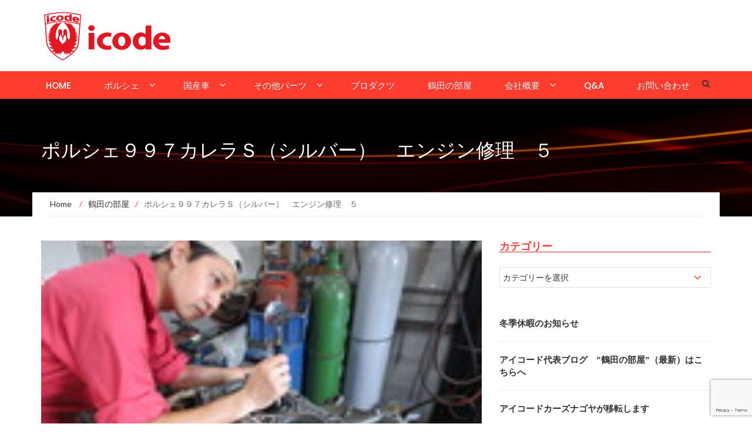

--- FILE ---
content_type: text/html; charset=UTF-8
request_url: https://icode.jp/archives/52063344.html
body_size: 15498
content:
<!DOCTYPE html>
<html lang="ja">
<head>
    <meta charset="UTF-8">
    <meta name="viewport" content="width=device-width, initial-scale=1">
    <link rel="profile" href="https://gmpg.org/xfn/11">
    <link rel="pingback" href="https://icode.jp/xmlrpc.php">

	<title>ポルシェ９９７カレラＳ（シルバー）　エンジン修理　５ &#8211; ポルシェ・レクサスの専門店アイコードへようこそ[点検・板金・メンテナンス・チューンアップのプロショップ]</title>
<meta name='robots' content='max-image-preview:large' />
<link rel='dns-prefetch' href='//fonts.googleapis.com' />
<link rel="alternate" type="application/rss+xml" title="ポルシェ・レクサスの専門店アイコードへようこそ[点検・板金・メンテナンス・チューンアップのプロショップ] &raquo; フィード" href="https://icode.jp/feed" />
<link rel="alternate" type="application/rss+xml" title="ポルシェ・レクサスの専門店アイコードへようこそ[点検・板金・メンテナンス・チューンアップのプロショップ] &raquo; コメントフィード" href="https://icode.jp/comments/feed" />
<link rel="alternate" title="oEmbed (JSON)" type="application/json+oembed" href="https://icode.jp/wp-json/oembed/1.0/embed?url=https%3A%2F%2Ficode.jp%2Farchives%2F52063344.html" />
<link rel="alternate" title="oEmbed (XML)" type="text/xml+oembed" href="https://icode.jp/wp-json/oembed/1.0/embed?url=https%3A%2F%2Ficode.jp%2Farchives%2F52063344.html&#038;format=xml" />
<style id='wp-img-auto-sizes-contain-inline-css' type='text/css'>
img:is([sizes=auto i],[sizes^="auto," i]){contain-intrinsic-size:3000px 1500px}
/*# sourceURL=wp-img-auto-sizes-contain-inline-css */
</style>
<link rel='stylesheet' id='easymega-css' href='https://icode.jp/wp-content/plugins/easymega/assets/css/style.css?ver=1745513715' type='text/css' media='all' />
<style id='easymega-inline-css' type='text/css'>
.easymega-wp-desktop #easymega-wp-page .easymega-wp .mega-item .mega-content li.mega-content-li { margin-top: 0px; }
/*# sourceURL=easymega-inline-css */
</style>
<style id='wp-emoji-styles-inline-css' type='text/css'>

	img.wp-smiley, img.emoji {
		display: inline !important;
		border: none !important;
		box-shadow: none !important;
		height: 1em !important;
		width: 1em !important;
		margin: 0 0.07em !important;
		vertical-align: -0.1em !important;
		background: none !important;
		padding: 0 !important;
	}
/*# sourceURL=wp-emoji-styles-inline-css */
</style>
<style id='wp-block-library-inline-css' type='text/css'>
:root{--wp-block-synced-color:#7a00df;--wp-block-synced-color--rgb:122,0,223;--wp-bound-block-color:var(--wp-block-synced-color);--wp-editor-canvas-background:#ddd;--wp-admin-theme-color:#007cba;--wp-admin-theme-color--rgb:0,124,186;--wp-admin-theme-color-darker-10:#006ba1;--wp-admin-theme-color-darker-10--rgb:0,107,160.5;--wp-admin-theme-color-darker-20:#005a87;--wp-admin-theme-color-darker-20--rgb:0,90,135;--wp-admin-border-width-focus:2px}@media (min-resolution:192dpi){:root{--wp-admin-border-width-focus:1.5px}}.wp-element-button{cursor:pointer}:root .has-very-light-gray-background-color{background-color:#eee}:root .has-very-dark-gray-background-color{background-color:#313131}:root .has-very-light-gray-color{color:#eee}:root .has-very-dark-gray-color{color:#313131}:root .has-vivid-green-cyan-to-vivid-cyan-blue-gradient-background{background:linear-gradient(135deg,#00d084,#0693e3)}:root .has-purple-crush-gradient-background{background:linear-gradient(135deg,#34e2e4,#4721fb 50%,#ab1dfe)}:root .has-hazy-dawn-gradient-background{background:linear-gradient(135deg,#faaca8,#dad0ec)}:root .has-subdued-olive-gradient-background{background:linear-gradient(135deg,#fafae1,#67a671)}:root .has-atomic-cream-gradient-background{background:linear-gradient(135deg,#fdd79a,#004a59)}:root .has-nightshade-gradient-background{background:linear-gradient(135deg,#330968,#31cdcf)}:root .has-midnight-gradient-background{background:linear-gradient(135deg,#020381,#2874fc)}:root{--wp--preset--font-size--normal:16px;--wp--preset--font-size--huge:42px}.has-regular-font-size{font-size:1em}.has-larger-font-size{font-size:2.625em}.has-normal-font-size{font-size:var(--wp--preset--font-size--normal)}.has-huge-font-size{font-size:var(--wp--preset--font-size--huge)}.has-text-align-center{text-align:center}.has-text-align-left{text-align:left}.has-text-align-right{text-align:right}.has-fit-text{white-space:nowrap!important}#end-resizable-editor-section{display:none}.aligncenter{clear:both}.items-justified-left{justify-content:flex-start}.items-justified-center{justify-content:center}.items-justified-right{justify-content:flex-end}.items-justified-space-between{justify-content:space-between}.screen-reader-text{border:0;clip-path:inset(50%);height:1px;margin:-1px;overflow:hidden;padding:0;position:absolute;width:1px;word-wrap:normal!important}.screen-reader-text:focus{background-color:#ddd;clip-path:none;color:#444;display:block;font-size:1em;height:auto;left:5px;line-height:normal;padding:15px 23px 14px;text-decoration:none;top:5px;width:auto;z-index:100000}html :where(.has-border-color){border-style:solid}html :where([style*=border-top-color]){border-top-style:solid}html :where([style*=border-right-color]){border-right-style:solid}html :where([style*=border-bottom-color]){border-bottom-style:solid}html :where([style*=border-left-color]){border-left-style:solid}html :where([style*=border-width]){border-style:solid}html :where([style*=border-top-width]){border-top-style:solid}html :where([style*=border-right-width]){border-right-style:solid}html :where([style*=border-bottom-width]){border-bottom-style:solid}html :where([style*=border-left-width]){border-left-style:solid}html :where(img[class*=wp-image-]){height:auto;max-width:100%}:where(figure){margin:0 0 1em}html :where(.is-position-sticky){--wp-admin--admin-bar--position-offset:var(--wp-admin--admin-bar--height,0px)}@media screen and (max-width:600px){html :where(.is-position-sticky){--wp-admin--admin-bar--position-offset:0px}}

/*# sourceURL=wp-block-library-inline-css */
</style><link rel='stylesheet' id='newsmag-stylesheet-css' href='https://icode.jp/wp-content/themes/newsmag-pro/assets/css/style.css?ver=2.3.8' type='text/css' media='all' />
<style id='newsmag-stylesheet-inline-css' type='text/css'>


/*# sourceURL=newsmag-stylesheet-inline-css */
</style>
<style id='global-styles-inline-css' type='text/css'>
:root{--wp--preset--aspect-ratio--square: 1;--wp--preset--aspect-ratio--4-3: 4/3;--wp--preset--aspect-ratio--3-4: 3/4;--wp--preset--aspect-ratio--3-2: 3/2;--wp--preset--aspect-ratio--2-3: 2/3;--wp--preset--aspect-ratio--16-9: 16/9;--wp--preset--aspect-ratio--9-16: 9/16;--wp--preset--color--black: #000000;--wp--preset--color--cyan-bluish-gray: #abb8c3;--wp--preset--color--white: #ffffff;--wp--preset--color--pale-pink: #f78da7;--wp--preset--color--vivid-red: #cf2e2e;--wp--preset--color--luminous-vivid-orange: #ff6900;--wp--preset--color--luminous-vivid-amber: #fcb900;--wp--preset--color--light-green-cyan: #7bdcb5;--wp--preset--color--vivid-green-cyan: #00d084;--wp--preset--color--pale-cyan-blue: #8ed1fc;--wp--preset--color--vivid-cyan-blue: #0693e3;--wp--preset--color--vivid-purple: #9b51e0;--wp--preset--gradient--vivid-cyan-blue-to-vivid-purple: linear-gradient(135deg,rgb(6,147,227) 0%,rgb(155,81,224) 100%);--wp--preset--gradient--light-green-cyan-to-vivid-green-cyan: linear-gradient(135deg,rgb(122,220,180) 0%,rgb(0,208,130) 100%);--wp--preset--gradient--luminous-vivid-amber-to-luminous-vivid-orange: linear-gradient(135deg,rgb(252,185,0) 0%,rgb(255,105,0) 100%);--wp--preset--gradient--luminous-vivid-orange-to-vivid-red: linear-gradient(135deg,rgb(255,105,0) 0%,rgb(207,46,46) 100%);--wp--preset--gradient--very-light-gray-to-cyan-bluish-gray: linear-gradient(135deg,rgb(238,238,238) 0%,rgb(169,184,195) 100%);--wp--preset--gradient--cool-to-warm-spectrum: linear-gradient(135deg,rgb(74,234,220) 0%,rgb(151,120,209) 20%,rgb(207,42,186) 40%,rgb(238,44,130) 60%,rgb(251,105,98) 80%,rgb(254,248,76) 100%);--wp--preset--gradient--blush-light-purple: linear-gradient(135deg,rgb(255,206,236) 0%,rgb(152,150,240) 100%);--wp--preset--gradient--blush-bordeaux: linear-gradient(135deg,rgb(254,205,165) 0%,rgb(254,45,45) 50%,rgb(107,0,62) 100%);--wp--preset--gradient--luminous-dusk: linear-gradient(135deg,rgb(255,203,112) 0%,rgb(199,81,192) 50%,rgb(65,88,208) 100%);--wp--preset--gradient--pale-ocean: linear-gradient(135deg,rgb(255,245,203) 0%,rgb(182,227,212) 50%,rgb(51,167,181) 100%);--wp--preset--gradient--electric-grass: linear-gradient(135deg,rgb(202,248,128) 0%,rgb(113,206,126) 100%);--wp--preset--gradient--midnight: linear-gradient(135deg,rgb(2,3,129) 0%,rgb(40,116,252) 100%);--wp--preset--font-size--small: 13px;--wp--preset--font-size--medium: 20px;--wp--preset--font-size--large: 36px;--wp--preset--font-size--x-large: 42px;--wp--preset--spacing--20: 0.44rem;--wp--preset--spacing--30: 0.67rem;--wp--preset--spacing--40: 1rem;--wp--preset--spacing--50: 1.5rem;--wp--preset--spacing--60: 2.25rem;--wp--preset--spacing--70: 3.38rem;--wp--preset--spacing--80: 5.06rem;--wp--preset--shadow--natural: 6px 6px 9px rgba(0, 0, 0, 0.2);--wp--preset--shadow--deep: 12px 12px 50px rgba(0, 0, 0, 0.4);--wp--preset--shadow--sharp: 6px 6px 0px rgba(0, 0, 0, 0.2);--wp--preset--shadow--outlined: 6px 6px 0px -3px rgb(255, 255, 255), 6px 6px rgb(0, 0, 0);--wp--preset--shadow--crisp: 6px 6px 0px rgb(0, 0, 0);}:where(.is-layout-flex){gap: 0.5em;}:where(.is-layout-grid){gap: 0.5em;}body .is-layout-flex{display: flex;}.is-layout-flex{flex-wrap: wrap;align-items: center;}.is-layout-flex > :is(*, div){margin: 0;}body .is-layout-grid{display: grid;}.is-layout-grid > :is(*, div){margin: 0;}:where(.wp-block-columns.is-layout-flex){gap: 2em;}:where(.wp-block-columns.is-layout-grid){gap: 2em;}:where(.wp-block-post-template.is-layout-flex){gap: 1.25em;}:where(.wp-block-post-template.is-layout-grid){gap: 1.25em;}.has-black-color{color: var(--wp--preset--color--black) !important;}.has-cyan-bluish-gray-color{color: var(--wp--preset--color--cyan-bluish-gray) !important;}.has-white-color{color: var(--wp--preset--color--white) !important;}.has-pale-pink-color{color: var(--wp--preset--color--pale-pink) !important;}.has-vivid-red-color{color: var(--wp--preset--color--vivid-red) !important;}.has-luminous-vivid-orange-color{color: var(--wp--preset--color--luminous-vivid-orange) !important;}.has-luminous-vivid-amber-color{color: var(--wp--preset--color--luminous-vivid-amber) !important;}.has-light-green-cyan-color{color: var(--wp--preset--color--light-green-cyan) !important;}.has-vivid-green-cyan-color{color: var(--wp--preset--color--vivid-green-cyan) !important;}.has-pale-cyan-blue-color{color: var(--wp--preset--color--pale-cyan-blue) !important;}.has-vivid-cyan-blue-color{color: var(--wp--preset--color--vivid-cyan-blue) !important;}.has-vivid-purple-color{color: var(--wp--preset--color--vivid-purple) !important;}.has-black-background-color{background-color: var(--wp--preset--color--black) !important;}.has-cyan-bluish-gray-background-color{background-color: var(--wp--preset--color--cyan-bluish-gray) !important;}.has-white-background-color{background-color: var(--wp--preset--color--white) !important;}.has-pale-pink-background-color{background-color: var(--wp--preset--color--pale-pink) !important;}.has-vivid-red-background-color{background-color: var(--wp--preset--color--vivid-red) !important;}.has-luminous-vivid-orange-background-color{background-color: var(--wp--preset--color--luminous-vivid-orange) !important;}.has-luminous-vivid-amber-background-color{background-color: var(--wp--preset--color--luminous-vivid-amber) !important;}.has-light-green-cyan-background-color{background-color: var(--wp--preset--color--light-green-cyan) !important;}.has-vivid-green-cyan-background-color{background-color: var(--wp--preset--color--vivid-green-cyan) !important;}.has-pale-cyan-blue-background-color{background-color: var(--wp--preset--color--pale-cyan-blue) !important;}.has-vivid-cyan-blue-background-color{background-color: var(--wp--preset--color--vivid-cyan-blue) !important;}.has-vivid-purple-background-color{background-color: var(--wp--preset--color--vivid-purple) !important;}.has-black-border-color{border-color: var(--wp--preset--color--black) !important;}.has-cyan-bluish-gray-border-color{border-color: var(--wp--preset--color--cyan-bluish-gray) !important;}.has-white-border-color{border-color: var(--wp--preset--color--white) !important;}.has-pale-pink-border-color{border-color: var(--wp--preset--color--pale-pink) !important;}.has-vivid-red-border-color{border-color: var(--wp--preset--color--vivid-red) !important;}.has-luminous-vivid-orange-border-color{border-color: var(--wp--preset--color--luminous-vivid-orange) !important;}.has-luminous-vivid-amber-border-color{border-color: var(--wp--preset--color--luminous-vivid-amber) !important;}.has-light-green-cyan-border-color{border-color: var(--wp--preset--color--light-green-cyan) !important;}.has-vivid-green-cyan-border-color{border-color: var(--wp--preset--color--vivid-green-cyan) !important;}.has-pale-cyan-blue-border-color{border-color: var(--wp--preset--color--pale-cyan-blue) !important;}.has-vivid-cyan-blue-border-color{border-color: var(--wp--preset--color--vivid-cyan-blue) !important;}.has-vivid-purple-border-color{border-color: var(--wp--preset--color--vivid-purple) !important;}.has-vivid-cyan-blue-to-vivid-purple-gradient-background{background: var(--wp--preset--gradient--vivid-cyan-blue-to-vivid-purple) !important;}.has-light-green-cyan-to-vivid-green-cyan-gradient-background{background: var(--wp--preset--gradient--light-green-cyan-to-vivid-green-cyan) !important;}.has-luminous-vivid-amber-to-luminous-vivid-orange-gradient-background{background: var(--wp--preset--gradient--luminous-vivid-amber-to-luminous-vivid-orange) !important;}.has-luminous-vivid-orange-to-vivid-red-gradient-background{background: var(--wp--preset--gradient--luminous-vivid-orange-to-vivid-red) !important;}.has-very-light-gray-to-cyan-bluish-gray-gradient-background{background: var(--wp--preset--gradient--very-light-gray-to-cyan-bluish-gray) !important;}.has-cool-to-warm-spectrum-gradient-background{background: var(--wp--preset--gradient--cool-to-warm-spectrum) !important;}.has-blush-light-purple-gradient-background{background: var(--wp--preset--gradient--blush-light-purple) !important;}.has-blush-bordeaux-gradient-background{background: var(--wp--preset--gradient--blush-bordeaux) !important;}.has-luminous-dusk-gradient-background{background: var(--wp--preset--gradient--luminous-dusk) !important;}.has-pale-ocean-gradient-background{background: var(--wp--preset--gradient--pale-ocean) !important;}.has-electric-grass-gradient-background{background: var(--wp--preset--gradient--electric-grass) !important;}.has-midnight-gradient-background{background: var(--wp--preset--gradient--midnight) !important;}.has-small-font-size{font-size: var(--wp--preset--font-size--small) !important;}.has-medium-font-size{font-size: var(--wp--preset--font-size--medium) !important;}.has-large-font-size{font-size: var(--wp--preset--font-size--large) !important;}.has-x-large-font-size{font-size: var(--wp--preset--font-size--x-large) !important;}
/*# sourceURL=global-styles-inline-css */
</style>

<style id='classic-theme-styles-inline-css' type='text/css'>
/*! This file is auto-generated */
.wp-block-button__link{color:#fff;background-color:#32373c;border-radius:9999px;box-shadow:none;text-decoration:none;padding:calc(.667em + 2px) calc(1.333em + 2px);font-size:1.125em}.wp-block-file__button{background:#32373c;color:#fff;text-decoration:none}
/*# sourceURL=/wp-includes/css/classic-themes.min.css */
</style>
<link rel='stylesheet' id='contact-form-7-css' href='https://icode.jp/wp-content/plugins/contact-form-7/includes/css/styles.css?ver=6.1.4' type='text/css' media='all' />
<link rel='stylesheet' id='newsmag-fonts-css' href='//fonts.googleapis.com/css?family=Lato%3A100%2C300%2C400%2C700%2C900%7CPoppins%3A400%2C500%2C600%2C700&#038;ver=2.3.8' type='text/css' media='all' />
<link rel='stylesheet' id='newsmag-icon-css' href='https://icode.jp/wp-content/themes/newsmag-pro/assets/vendors/newsmag-icon/style.min.css?ver=e2911fe6036cc562482fe6e1ba7e46fe' type='text/css' media='all' />
<link rel='stylesheet' id='bootstrap-css' href='https://icode.jp/wp-content/themes/newsmag-pro/assets/vendors/bootstrap/bootstrap.min.css?ver=e2911fe6036cc562482fe6e1ba7e46fe' type='text/css' media='all' />
<link rel='stylesheet' id='bootstrap-theme-css' href='https://icode.jp/wp-content/themes/newsmag-pro/assets/vendors/bootstrap/bootstrap-theme.min.css?ver=e2911fe6036cc562482fe6e1ba7e46fe' type='text/css' media='all' />
<link rel='stylesheet' id='slick-css' href='https://icode.jp/wp-content/themes/newsmag-pro/assets/vendors/slick/slick.css?ver=e2911fe6036cc562482fe6e1ba7e46fe' type='text/css' media='all' />
<link rel='stylesheet' id='newsmag-style-css' href='https://icode.jp/wp-content/themes/newsmag-pro/style.css?ver=2.3.8' type='text/css' media='all' />
<link rel='stylesheet' id='owlCarousel-css' href='https://icode.jp/wp-content/themes/newsmag-pro/assets/vendors/owl-carousel/owl.carousel.min.css?ver=e2911fe6036cc562482fe6e1ba7e46fe' type='text/css' media='all' />
<link rel='stylesheet' id='owlCarousel-themes-css' href='https://icode.jp/wp-content/themes/newsmag-pro/assets/vendors/owl-carousel/owl.theme.default.css?ver=e2911fe6036cc562482fe6e1ba7e46fe' type='text/css' media='all' />
<link rel='stylesheet' id='newsmag-preloader-css' href='https://icode.jp/wp-content/themes/newsmag-pro/assets/vendors/preloader/preloader.css?ver=e2911fe6036cc562482fe6e1ba7e46fe' type='text/css' media='all' />
<link rel='stylesheet' id='plyr-css' href='https://icode.jp/wp-content/themes/newsmag-pro/assets/vendors/plyr/plyr.css?ver=e2911fe6036cc562482fe6e1ba7e46fe' type='text/css' media='all' />
<link rel='stylesheet' id='slb_core-css' href='https://icode.jp/wp-content/plugins/simple-lightbox/client/css/app.css?ver=2.9.4' type='text/css' media='all' />
<script type="text/javascript" src="https://icode.jp/wp-includes/js/jquery/jquery.min.js?ver=3.7.1" id="jquery-core-js"></script>
<script type="text/javascript" src="https://icode.jp/wp-includes/js/jquery/jquery-migrate.min.js?ver=3.4.1" id="jquery-migrate-js"></script>
<script type="text/javascript" src="https://icode.jp/wp-content/themes/newsmag-pro/assets/vendors/blazy/blazy.min.js?ver=1.9.1" id="jquery_lazy_load-js"></script>
<link rel="https://api.w.org/" href="https://icode.jp/wp-json/" /><link rel="alternate" title="JSON" type="application/json" href="https://icode.jp/wp-json/wp/v2/posts/3963" /><link rel="EditURI" type="application/rsd+xml" title="RSD" href="https://icode.jp/xmlrpc.php?rsd" />
<link rel="canonical" href="https://icode.jp/archives/52063344.html" />
<link rel="icon" href="https://icode.jp/wp-content/uploads/cropped-icode_LOGO-e1590742411952-32x32.jpg" sizes="32x32" />
<link rel="icon" href="https://icode.jp/wp-content/uploads/cropped-icode_LOGO-e1590742411952-192x192.jpg" sizes="192x192" />
<link rel="apple-touch-icon" href="https://icode.jp/wp-content/uploads/cropped-icode_LOGO-e1590742411952-180x180.jpg" />
<meta name="msapplication-TileImage" content="https://icode.jp/wp-content/uploads/cropped-icode_LOGO-e1590742411952-270x270.jpg" />
</head>

<body data-rsssl=1 class="wp-singular post-template-default single single-post postid-3963 single-format-standard wp-custom-logo wp-theme-newsmag-pro group-blog">


<div id="page" class="site">
	    <header id="masthead" class="site-header" role="banner">
        <div class="site-branding container centered-branding">
            <div class="row">
                <div class="col-md-4 header-logo">
					<a href="https://icode.jp/" class="custom-logo-link" rel="home"><img width="235" height="90" src="https://icode.jp/wp-content/uploads/2018/02/cropped-logo_icode.png" class="custom-logo" alt="ポルシェ・レクサスの専門店アイコードへようこそ[点検・板金・メンテナンス・チューンアップのプロショップ]" decoding="async" /></a>                </div>

								                    <div class="col-md-8 header-banner">
							<a href="tel:0120264911">
			</a>
                    </div>
				            </div>
        </div><!-- .site-branding -->
		        <nav id="site-navigation" class="main-navigation "
             role="navigation">
            <div class="container">
                <div class="row">
                    <div class="col-md-12">
						                        <button class="menu-toggle" aria-controls="primary-menu"
                                aria-expanded="false"><span class="nmicon-bars"></span></button>
						<div class="menu-primary-container"><ul id="primary-menu" class="menu nav-menu menu"><li id="menu-item-513" class="menu-item menu-item-type-post_type menu-item-object-page menu-item-home menu-item-513"><a href="https://icode.jp/">home</a></li>
<li id="menu-item-10531" class="menu-item menu-item-type-taxonomy menu-item-object-category menu-item-has-children menu-item-10531"><a href="https://icode.jp/archives/category/parts_ab_index">ポルシェ</a>
<ul class="sub-menu">
	<li id="menu-item-32199" class="menu-item menu-item-type-taxonomy menu-item-object-category menu-item-32199"><a href="https://icode.jp/archives/category/parts_ab/996turbo_gt2">996ターボ&amp;GT2専用品</a></li>
	<li id="menu-item-32200" class="menu-item menu-item-type-taxonomy menu-item-object-category menu-item-32200"><a href="https://icode.jp/archives/category/parts_ab/997">997</a></li>
	<li id="menu-item-32202" class="menu-item menu-item-type-taxonomy menu-item-object-category menu-item-32202"><a href="https://icode.jp/archives/category/parts_ab/986boxster">986ボクスター</a></li>
	<li id="menu-item-32203" class="menu-item menu-item-type-taxonomy menu-item-object-category menu-item-32203"><a href="https://icode.jp/archives/category/parts_ab/993turbo_gt2">993ターボ&amp;GT2専用品</a></li>
	<li id="menu-item-32201" class="menu-item menu-item-type-taxonomy menu-item-object-category menu-item-32201"><a href="https://icode.jp/archives/category/parts_ab/996">996</a></li>
	<li id="menu-item-32204" class="menu-item menu-item-type-taxonomy menu-item-object-category menu-item-32204"><a href="https://icode.jp/archives/category/parts_ab/993">993</a></li>
	<li id="menu-item-32205" class="menu-item menu-item-type-taxonomy menu-item-object-category menu-item-32205"><a href="https://icode.jp/archives/category/parts_ab/cayenne">カイエン</a></li>
	<li id="menu-item-32206" class="menu-item menu-item-type-taxonomy menu-item-object-category menu-item-32206"><a href="https://icode.jp/archives/category/parts_ab/964">964</a></li>
	<li id="menu-item-42522" class="menu-item menu-item-type-post_type menu-item-object-post menu-item-42522"><a href="https://icode.jp/archives/porsche-991-2.html">Porsche 991/718</a></li>
</ul>
</li>
<li id="menu-item-181" class="menu-item menu-item-type-taxonomy menu-item-object-category menu-item-has-children menu-item-181"><a href="https://icode.jp/archives/category/parts_jp">国産車</a>
<ul class="sub-menu">
	<li id="menu-item-32455" class="menu-item menu-item-type-post_type menu-item-object-post menu-item-32455"><a href="https://icode.jp/archives/lexus-lf-a.html">LEXUS　LF-A</a></li>
	<li id="menu-item-32454" class="menu-item menu-item-type-post_type menu-item-object-post menu-item-32454"><a href="https://icode.jp/archives/lexus_rc-f_gs-f-3-2.html">LEXUS　IS-F</a></li>
	<li id="menu-item-32453" class="menu-item menu-item-type-post_type menu-item-object-post menu-item-32453"><a href="https://icode.jp/archives/lexus_rc-f_gs-f.html">LEXUS　RC-F</a></li>
	<li id="menu-item-42518" class="menu-item menu-item-type-post_type menu-item-object-post menu-item-42518"><a href="https://icode.jp/archives/toyota-gr-yaris.html">トヨタ　ＧＲヤリス</a></li>
	<li id="menu-item-32452" class="menu-item menu-item-type-post_type menu-item-object-post menu-item-32452"><a href="https://icode.jp/archives/lexus_rc-f_gs-f-3.html">LEXUS　GS-F</a></li>
	<li id="menu-item-42532" class="menu-item menu-item-type-post_type menu-item-object-post menu-item-42532"><a href="https://icode.jp/archives/toyota-hiace.html">トヨタ　ハイエース</a></li>
	<li id="menu-item-32220" class="menu-item menu-item-type-taxonomy menu-item-object-category menu-item-32220"><a href="https://icode.jp/archives/category/parts_jp/parts_jp_toyota/crown">トヨタ　クラウン</a></li>
	<li id="menu-item-32221" class="menu-item menu-item-type-taxonomy menu-item-object-category menu-item-32221"><a href="https://icode.jp/archives/category/parts_jp/parts_jp_toyota/prius">トヨタ　プリウス</a></li>
	<li id="menu-item-32222" class="menu-item menu-item-type-taxonomy menu-item-object-category menu-item-32222"><a href="https://icode.jp/archives/category/parts_jp/parts_jp_toyota/ft86">トヨタ　ＦＴ８６</a></li>
</ul>
</li>
<li id="menu-item-549" class="menu-item menu-item-type-taxonomy menu-item-object-category menu-item-has-children menu-item-549"><a href="https://icode.jp/archives/category/others">その他パーツ</a>
<ul class="sub-menu">
	<li id="menu-item-548" class="menu-item menu-item-type-taxonomy menu-item-object-category menu-item-548"><a href="https://icode.jp/archives/category/others/bmw">BMW</a></li>
	<li id="menu-item-550" class="menu-item menu-item-type-taxonomy menu-item-object-category menu-item-550"><a href="https://icode.jp/archives/category/others/goods">グッズ</a></li>
</ul>
</li>
<li id="menu-item-340" class="menu-item menu-item-type-taxonomy menu-item-object-category menu-item-340"><a href="https://icode.jp/archives/category/products">プロダクツ</a></li>
<li id="menu-item-32198" class="menu-item menu-item-type-taxonomy menu-item-object-category current-post-ancestor current-menu-parent current-post-parent menu-item-32198"><a href="https://icode.jp/archives/category/blog">鶴田の部屋</a></li>
<li id="menu-item-503" class="menu-item menu-item-type-post_type menu-item-object-page menu-item-has-children menu-item-503"><a href="https://icode.jp/aboutme">会社概要</a>
<ul class="sub-menu">
	<li id="menu-item-699" class="menu-item menu-item-type-post_type menu-item-object-page menu-item-699"><a href="https://icode.jp/aboutme">会社概要</a></li>
	<li id="menu-item-501" class="menu-item menu-item-type-post_type menu-item-object-page menu-item-501"><a href="https://icode.jp/greetings">ごあいさつ</a></li>
	<li id="menu-item-698" class="menu-item menu-item-type-post_type menu-item-object-page menu-item-698"><a href="https://icode.jp/shoplist">全国代理店一覧</a></li>
</ul>
</li>
<li id="menu-item-561" class="menu-item menu-item-type-post_type menu-item-object-page menu-item-561"><a href="https://icode.jp/qa">Q&#038;A</a></li>
<li id="menu-item-512" class="menu-item menu-item-type-post_type menu-item-object-page menu-item-512"><a href="https://icode.jp/contact">お問い合わせ</a></li>
</ul></div>						                            <button href="#" class="search-form-opener" type="button"><span class="nmicon-search"></span>
                            </button>
						                    </div>
                </div>
            </div>
        </nav><!-- #site-navigation -->
					            <div class="header-search-form">
                <div class="container">
                    <!-- Search Form -->
                    <form role="search" method="get" id="searchform_topbar"
                          action="https://icode.jp/">
                        <label><span class="screen-reader-text">Search for:</span>
                            <input
                                    class="search-field-top-bar "
                                    id="search-field-top-bar"
                                    placeholder="Type the search term"
                                    value="" name="s"
                                    type="search">
                        </label>
                        <button id="search-top-bar-submit" type="button"
                                class="search-top-bar-submit "><span
                                    class="first-bar"></span><span
                                    class="second-bar"></span></button>
                    </form>
                </div>
            </div>
		    </header><!-- #masthead -->

    <div id="content" class="site-content">
	
<div class="newsmag-custom-header " style="background-image:url(https://icode.jp/wp-content/uploads/2018/03/cropped-bg5-1.jpg">
    <div class="container">
        <div class="row">
            <div class="col-xs-12">
                <h2>ポルシェ９９７カレラＳ（シルバー）　エンジン修理　５</h2>
            </div>
        </div>
    </div>
</div>
    <div class="container newsmag-breadcrumbs-container">
        <div class="row newsmag-breadcrumbs-row">
            <div class="col-xs-12">
				<div class="newsmag-breadcrumbs"><span itemscope itemtype="http://data-vocabulary.org/Breadcrumb"><a itemprop="url" href="https://icode.jp" ><span itemprop="title">Home </span></a></span><span class="newsmag-breadcrumb-sep">/</span><span itemscope itemtype="http://data-vocabulary.org/Breadcrumb"><a itemprop="url" href="https://icode.jp/archives/category/blog" ><span itemprop="title">鶴田の部屋</span></a></span><span class="newsmag-breadcrumb-sep">/</span><span class="breadcrumb-leaf">ポルシェ９９７カレラＳ（シルバー）　エンジン修理　５</span></div>            </div>
        </div>
    </div>
    <div class="container">
        <div class="row">
			
			
            <div id="primary"
                 class="content-area col-lg-8 col-md-8 col-xs-12 newsmag-sidebar">
                <main id="main" class="site-main" role="main">
					    <div class="row newsmag-margin-bottom  ">
        <div class="col-md-12">
            <div class="newsmag-image">
				<img width="160" height="120" src="https://icode.jp/wp-content/uploads/imgs/0/1/01e7d3b7-s.jpg" class="attachment-newsmag-recent-post-big size-newsmag-recent-post-big wp-post-image" alt="" />            </div>
        </div>
    </div>
<div
        class="row newsmag-article-post ">
	    <div class="col-md-12">
        <article id="post-3963" class="post-3963 post type-post status-publish format-standard has-post-thumbnail hentry category-blog">
            <div class="entry-content">
                <div class="newsmag-post-meta">
                    <span class="nmicon-folder-o"></span> <a href="https://icode.jp/archives/category/blog" rel="category tag">鶴田の部屋</a> <span class="sep">|</span> <span
                            class="nmicon-clock-o"></span> <div class="newsmag-date">2015年9月28日</div>                </div><!-- .entry-meta -->
				<p><a href="https://icode.jp/wp-content/uploads/imgs/c/3/c3d373db.jpg" title="IMG_0826" target="_blank" rel="noopener noreferrer" data-slb-active="1" data-slb-asset="1123637386" data-slb-internal="0" data-slb-group="3963"><img decoding="async" src="https://icode.jp/wp-content/uploads/imgs/c/3/c3d373db-s.jpg" width="160" height="120" border="0" alt="IMG_0826" hspace="5" class="pict" align="left"  /></a></p>
<p><a href="https://icode.jp/wp-content/uploads/imgs/6/7/67fbfeb4.jpg" title="IMG_0835" target="_blank" rel="noopener noreferrer" data-slb-active="1" data-slb-asset="1499995779" data-slb-internal="0" data-slb-group="3963"><img decoding="async" src="https://icode.jp/wp-content/uploads/imgs/6/7/67fbfeb4-s.jpg" width="160" height="120" border="0" alt="IMG_0835" hspace="5" class="pict" align="left"  /></a></p>
<p><a href="https://icode.jp/wp-content/uploads/imgs/0/1/01e7d3b7.jpg" title="IMG_0842" target="_blank" rel="noopener noreferrer" data-slb-active="1" data-slb-asset="55837351" data-slb-internal="0" data-slb-group="3963"><img loading="lazy" decoding="async" src="https://icode.jp/wp-content/uploads/imgs/0/1/01e7d3b7-s.jpg" width="160" height="120" border="0" alt="IMG_0842" hspace="5" class="pict" align="left"  /></a></p>
<p>９９７<br />
カレラＳのシリンダー６番の内径を測定してます。</p>
<p>一部、絵のようなシワ？がありました、、。<br />
これは、一体、、！？？</p>
<p>つづく。</p>

                <div class="newsmag-next-prev row">
                    <div class="col-md-6 text-left">
						<div class="wrapper"><span class="nmicon-angle-left"></span> <a href="https://icode.jp/archives/52063343.html" rel="prev">新型トヨタ　ベルファイアにブレンボブレーキＫＩＴを組み付け、。</a></div>                    </div>
                    <div class="col-md-6 text-right">
						<div class="wrapper"><a href="https://icode.jp/archives/52063356.html" rel="next">９月２７日、朝から忙しかった！！</a> <span class="nmicon-angle-right"></span></div>                    </div>
                </div>
				            </div>
        </article><!-- #post-## -->
    </div>
</div>
<div class="row newsmag-article-post-footer">
    <div class="col-md-12">
				<div class="newsmag-related-posts"><div class="row"><div class="col-lg-11 col-sm-10 col-xs-12 newsmag-related-posts-title"><h3><span>Related posts </span></h3></div><div class="newsmag-carousel-navigation hidden-xs text-right"><ul class="newsmag-carousel-arrows clearfix"><li><a href="#" class="newsmag-owl-prev nmicon-angle-left"></a></li><li><a href="#" class="newsmag-owl-next nmicon-angle-right"></a></li></ul></div></div><!--/.row--><div class="owlCarousel owl-carousel owl-theme" data-slider-id="3963" id="owlCarousel-3963" 
			data-slider-items="3" 
			data-slider-speed="400" data-slider-auto-play="1" data-slider-navigation="false"><div class="item"><a href="https://icode.jp/archives/%ef%bc%92%ef%bc%90%ef%bc%92%ef%bc%93%e5%b9%b4%e3%80%80%ef%bc%96%e6%9c%88%ef%bc%92%ef%bc%99%e6%97%a5%e3%83%ab%e3%83%bb%e3%83%9e%e3%83%b3%e3%80%81%e3%82%af%e3%83%a9%e3%83%83%e3%82%b7%e3%83%83%e3%82%af.html"><img width="560" height="416" src="https://icode.jp/wp-content/uploads/20230701001-560x416.jpg" class="attachment-newsmag-recent-post-big size-newsmag-recent-post-big wp-post-image" alt="" decoding="async" loading="lazy" srcset="https://icode.jp/wp-content/uploads/20230701001-560x416.jpg 560w, https://icode.jp/wp-content/uploads/20230701001-350x260.jpg 350w" sizes="auto, (max-width: 560px) 100vw, 560px" /></a><div class="newsmag-related-post-title"><a href="https://icode.jp/archives/%ef%bc%92%ef%bc%90%ef%bc%92%ef%bc%93%e5%b9%b4%e3%80%80%ef%bc%96%e6%9c%88%ef%bc%92%ef%bc%99%e6%97%a5%e3%83%ab%e3%83%bb%e3%83%9e%e3%83%b3%e3%80%81%e3%82%af%e3%83%a9%e3%83%83%e3%82%b7%e3%83%83%e3%82%af.html">２０２３年&hellip;</a></div><div class="newsmag-related-posts-date">2023年7月1日</div></div><!--/.item--><div class="item"><a href="https://icode.jp/archives/bmw%e3%80%80r18%e3%80%80%e3%81%94%e6%9d%a5%e5%ba%97%e3%81%98%e3%82%83%ef%bc%81.html"><img width="560" height="416" src="https://icode.jp/wp-content/uploads/20230630001-560x416.jpg" class="attachment-newsmag-recent-post-big size-newsmag-recent-post-big wp-post-image" alt="" decoding="async" loading="lazy" srcset="https://icode.jp/wp-content/uploads/20230630001-560x416.jpg 560w, https://icode.jp/wp-content/uploads/20230630001-350x260.jpg 350w" sizes="auto, (max-width: 560px) 100vw, 560px" /></a><div class="newsmag-related-post-title"><a href="https://icode.jp/archives/bmw%e3%80%80r18%e3%80%80%e3%81%94%e6%9d%a5%e5%ba%97%e3%81%98%e3%82%83%ef%bc%81.html">BMW　R&hellip;</a></div><div class="newsmag-related-posts-date">2023年6月30日</div></div><!--/.item--><div class="item"><a href="https://icode.jp/archives/%e3%83%9d%e3%83%ab%e3%82%b7%e3%82%a7%ef%bc%99%ef%bc%99%ef%bc%96%e3%82%ab%e3%83%ac%e3%83%a9%e3%80%80%ef%bc%93%ef%bc%8c%ef%bc%96l%e3%80%80%e3%82%a4%e3%83%b3%e3%82%bf%e3%83%a1%e3%83%99%e3%82%a2%e3%83%aa.html"><img width="560" height="416" src="https://icode.jp/wp-content/uploads/20230630005-560x416.jpg" class="attachment-newsmag-recent-post-big size-newsmag-recent-post-big wp-post-image" alt="" decoding="async" loading="lazy" srcset="https://icode.jp/wp-content/uploads/20230630005-560x416.jpg 560w, https://icode.jp/wp-content/uploads/20230630005-350x260.jpg 350w" sizes="auto, (max-width: 560px) 100vw, 560px" /></a><div class="newsmag-related-post-title"><a href="https://icode.jp/archives/%e3%83%9d%e3%83%ab%e3%82%b7%e3%82%a7%ef%bc%99%ef%bc%99%ef%bc%96%e3%82%ab%e3%83%ac%e3%83%a9%e3%80%80%ef%bc%93%ef%bc%8c%ef%bc%96l%e3%80%80%e3%82%a4%e3%83%b3%e3%82%bf%e3%83%a1%e3%83%99%e3%82%a2%e3%83%aa.html">ポルシェ９&hellip;</a></div><div class="newsmag-related-posts-date">2023年6月30日</div></div><!--/.item--><div class="item"><a href="https://icode.jp/archives/%ef%bc%92%ef%bc%90%ef%bc%92%ef%bc%93%e5%b9%b4%ef%bc%96%e6%9c%88%e5%90%89%e6%97%a5%e3%80%80%e3%82%a2%e3%82%a4%e3%83%ac%e3%82%af%e3%82%b9%e3%81%ab%e5%85%a5%e3%82%8b%ef%bc%81.html"><img width="560" height="416" src="https://icode.jp/wp-content/uploads/20230629001-560x416.jpg" class="attachment-newsmag-recent-post-big size-newsmag-recent-post-big wp-post-image" alt="" decoding="async" loading="lazy" srcset="https://icode.jp/wp-content/uploads/20230629001-560x416.jpg 560w, https://icode.jp/wp-content/uploads/20230629001-350x260.jpg 350w" sizes="auto, (max-width: 560px) 100vw, 560px" /></a><div class="newsmag-related-post-title"><a href="https://icode.jp/archives/%ef%bc%92%ef%bc%90%ef%bc%92%ef%bc%93%e5%b9%b4%ef%bc%96%e6%9c%88%e5%90%89%e6%97%a5%e3%80%80%e3%82%a2%e3%82%a4%e3%83%ac%e3%82%af%e3%82%b9%e3%81%ab%e5%85%a5%e3%82%8b%ef%bc%81.html">２０２３年&hellip;</a></div><div class="newsmag-related-posts-date">2023年6月29日</div></div><!--/.item--><div class="item"><a href="https://icode.jp/archives/%e3%83%95%e3%82%a3%e3%82%a2%e3%83%83%e3%83%88%e3%80%80%e3%82%a2%e3%83%90%e3%83%ab%e3%83%88%e3%80%80%ef%bc%95%ef%bc%99%ef%bc%95%e3%80%80%e3%83%8f%e3%83%b3%e3%83%89%e3%83%ab%e3%82%b9%e3%83%9a%e3%83%bc.html"><img width="560" height="416" src="https://icode.jp/wp-content/uploads/20230629002-560x416.jpg" class="attachment-newsmag-recent-post-big size-newsmag-recent-post-big wp-post-image" alt="" decoding="async" loading="lazy" srcset="https://icode.jp/wp-content/uploads/20230629002-560x416.jpg 560w, https://icode.jp/wp-content/uploads/20230629002-350x260.jpg 350w" sizes="auto, (max-width: 560px) 100vw, 560px" /></a><div class="newsmag-related-post-title"><a href="https://icode.jp/archives/%e3%83%95%e3%82%a3%e3%82%a2%e3%83%83%e3%83%88%e3%80%80%e3%82%a2%e3%83%90%e3%83%ab%e3%83%88%e3%80%80%ef%bc%95%ef%bc%99%ef%bc%95%e3%80%80%e3%83%8f%e3%83%b3%e3%83%89%e3%83%ab%e3%82%b9%e3%83%9a%e3%83%bc.html">フィアット&hellip;</a></div><div class="newsmag-related-posts-date">2023年6月29日</div></div><!--/.item--><div class="item"><a href="https://icode.jp/archives/%e3%83%9d%e3%83%ab%e3%82%b7%e3%82%a7%e3%80%80%ef%bc%99%ef%bc%99%ef%bc%97gt3%e3%82%af%e3%83%a9%e3%83%96%e3%82%b9%e3%83%9d%e3%83%bc%e3%83%84%e3%80%80%e5%89%8d%e6%9c%9f%e3%83%a2%e3%83%87%e3%83%ab.html"><img width="560" height="416" src="https://icode.jp/wp-content/uploads/20230627001-560x416.jpg" class="attachment-newsmag-recent-post-big size-newsmag-recent-post-big wp-post-image" alt="" decoding="async" loading="lazy" srcset="https://icode.jp/wp-content/uploads/20230627001-560x416.jpg 560w, https://icode.jp/wp-content/uploads/20230627001-350x260.jpg 350w" sizes="auto, (max-width: 560px) 100vw, 560px" /></a><div class="newsmag-related-post-title"><a href="https://icode.jp/archives/%e3%83%9d%e3%83%ab%e3%82%b7%e3%82%a7%e3%80%80%ef%bc%99%ef%bc%99%ef%bc%97gt3%e3%82%af%e3%83%a9%e3%83%96%e3%82%b9%e3%83%9d%e3%83%bc%e3%83%84%e3%80%80%e5%89%8d%e6%9c%9f%e3%83%a2%e3%83%87%e3%83%ab.html">ポルシェ　&hellip;</a></div><div class="newsmag-related-posts-date">2023年6月27日</div></div><!--/.item--><div class="item"><a href="https://icode.jp/archives/%e3%82%a2%e3%82%a4%e3%82%b3%e3%83%bc%e3%83%89%e3%80%80%e3%83%8f%e3%82%a4%e3%82%a8%e3%83%bc%e3%82%b9%e3%81%ab%e5%ad%97%e5%85%89%e5%bc%8f%e3%83%8a%e3%83%b3%e3%83%90%e3%83%bc%e8%a3%85%e7%9d%80%ef%bc%81.html"><img width="560" height="416" src="https://icode.jp/wp-content/uploads/20230627002-560x416.jpg" class="attachment-newsmag-recent-post-big size-newsmag-recent-post-big wp-post-image" alt="" decoding="async" loading="lazy" srcset="https://icode.jp/wp-content/uploads/20230627002-560x416.jpg 560w, https://icode.jp/wp-content/uploads/20230627002-350x260.jpg 350w" sizes="auto, (max-width: 560px) 100vw, 560px" /></a><div class="newsmag-related-post-title"><a href="https://icode.jp/archives/%e3%82%a2%e3%82%a4%e3%82%b3%e3%83%bc%e3%83%89%e3%80%80%e3%83%8f%e3%82%a4%e3%82%a8%e3%83%bc%e3%82%b9%e3%81%ab%e5%ad%97%e5%85%89%e5%bc%8f%e3%83%8a%e3%83%b3%e3%83%90%e3%83%bc%e8%a3%85%e7%9d%80%ef%bc%81.html">アイコード&hellip;</a></div><div class="newsmag-related-posts-date">2023年6月27日</div></div><!--/.item--><div class="item"><a href="https://icode.jp/archives/%e3%83%ac%e3%82%af%e3%82%b5%e3%82%b9%e3%80%80is%ef%bc%95%ef%bc%90%ef%bc%90%e7%94%a8%e3%83%81%e3%82%bf%e3%83%8b%e3%82%a6%e3%83%a0%e8%a3%bdex%e3%83%9e%e3%83%95%e3%83%a9%e3%83%bc%e5%8a%a0%e9%80%9f.html"><img width="560" height="416" src="https://icode.jp/wp-content/uploads/20230626001-560x416.jpg" class="attachment-newsmag-recent-post-big size-newsmag-recent-post-big wp-post-image" alt="" decoding="async" loading="lazy" srcset="https://icode.jp/wp-content/uploads/20230626001-560x416.jpg 560w, https://icode.jp/wp-content/uploads/20230626001-350x260.jpg 350w" sizes="auto, (max-width: 560px) 100vw, 560px" /></a><div class="newsmag-related-post-title"><a href="https://icode.jp/archives/%e3%83%ac%e3%82%af%e3%82%b5%e3%82%b9%e3%80%80is%ef%bc%95%ef%bc%90%ef%bc%90%e7%94%a8%e3%83%81%e3%82%bf%e3%83%8b%e3%82%a6%e3%83%a0%e8%a3%bdex%e3%83%9e%e3%83%95%e3%83%a9%e3%83%bc%e5%8a%a0%e9%80%9f.html">レクサス　&hellip;</a></div><div class="newsmag-related-posts-date">2023年6月26日</div></div><!--/.item--><div class="item"><a href="https://icode.jp/archives/%e3%83%95%e3%82%a3%e3%82%a2%e3%83%83%e3%83%88%e3%80%80%e3%82%a2%e3%83%90%e3%83%ab%e3%83%88%e3%80%80%ef%bc%95%ef%bc%99%ef%bc%95%e3%80%80ecu%e3%83%81%e3%83%a5%e3%83%bc%e3%83%b3%e3%81%a7%e3%80%81.html"><img width="560" height="416" src="https://icode.jp/wp-content/uploads/20230626009-560x416.jpg" class="attachment-newsmag-recent-post-big size-newsmag-recent-post-big wp-post-image" alt="" decoding="async" loading="lazy" srcset="https://icode.jp/wp-content/uploads/20230626009-560x416.jpg 560w, https://icode.jp/wp-content/uploads/20230626009-350x260.jpg 350w" sizes="auto, (max-width: 560px) 100vw, 560px" /></a><div class="newsmag-related-post-title"><a href="https://icode.jp/archives/%e3%83%95%e3%82%a3%e3%82%a2%e3%83%83%e3%83%88%e3%80%80%e3%82%a2%e3%83%90%e3%83%ab%e3%83%88%e3%80%80%ef%bc%95%ef%bc%99%ef%bc%95%e3%80%80ecu%e3%83%81%e3%83%a5%e3%83%bc%e3%83%b3%e3%81%a7%e3%80%81.html">フィアット&hellip;</a></div><div class="newsmag-related-posts-date">2023年6月26日</div></div><!--/.item--><div class="item"><a href="https://icode.jp/archives/%e3%83%88%e3%83%a8%e3%82%bf%e8%87%aa%e5%8b%95%e8%bb%8a%e3%80%80%e6%96%b0%e5%9e%8b%e3%82%a2%e3%83%ab%e3%83%95%e3%82%a1%e3%83%bc%e3%83%89%e3%80%81%e3%83%99%e3%83%ab%e3%83%95%e3%82%a1%e3%82%a4%e3%82%a2.html"><img width="560" height="416" src="https://icode.jp/wp-content/uploads/20230624001-560x416.jpg" class="attachment-newsmag-recent-post-big size-newsmag-recent-post-big wp-post-image" alt="" decoding="async" loading="lazy" srcset="https://icode.jp/wp-content/uploads/20230624001-560x416.jpg 560w, https://icode.jp/wp-content/uploads/20230624001-350x260.jpg 350w" sizes="auto, (max-width: 560px) 100vw, 560px" /></a><div class="newsmag-related-post-title"><a href="https://icode.jp/archives/%e3%83%88%e3%83%a8%e3%82%bf%e8%87%aa%e5%8b%95%e8%bb%8a%e3%80%80%e6%96%b0%e5%9e%8b%e3%82%a2%e3%83%ab%e3%83%95%e3%82%a1%e3%83%bc%e3%83%89%e3%80%81%e3%83%99%e3%83%ab%e3%83%95%e3%82%a1%e3%82%a4%e3%82%a2.html">トヨタ自動&hellip;</a></div><div class="newsmag-related-posts-date">2023年6月24日</div></div><!--/.item--></div><!--/.owlCarousel--></div><!--/.mt-related-posts-->
    </div>
</div>


                </main><!-- #main -->
            </div><!-- #primary -->
							
<aside id="secondary" class=" widget-area col-lg-4 col-md-4 col-sm-4 newsmag-sidebar hidden-xs" role="complementary">
<div class="newsmag-blog-sidebar">
<div id="categories-2" class="widget widget_categories"><h3>カテゴリー</h3><form action="https://icode.jp" method="get"><label class="screen-reader-text" for="cat">カテゴリー</label><select  name='cat' id='cat' class='postform'>
	<option value='-1'>カテゴリーを選択</option>
	<option class="level-0" value="145">ポルシェ パーツカタログ</option>
	<option class="level-0" value="1">ポルシェ パーツカタログ詳細</option>
	<option class="level-1" value="156">&nbsp;&nbsp;&nbsp;Porsche 991/718</option>
	<option class="level-1" value="134">&nbsp;&nbsp;&nbsp;964</option>
	<option class="level-1" value="135">&nbsp;&nbsp;&nbsp;993</option>
	<option class="level-1" value="136">&nbsp;&nbsp;&nbsp;993ターボ&amp;GT2専用品</option>
	<option class="level-1" value="137">&nbsp;&nbsp;&nbsp;996</option>
	<option class="level-1" value="138">&nbsp;&nbsp;&nbsp;996ターボ&amp;GT2専用品</option>
	<option class="level-1" value="139">&nbsp;&nbsp;&nbsp;997</option>
	<option class="level-1" value="140">&nbsp;&nbsp;&nbsp;996 GT3専用品</option>
	<option class="level-1" value="141">&nbsp;&nbsp;&nbsp;986ボクスター</option>
	<option class="level-1" value="142">&nbsp;&nbsp;&nbsp;カイエン</option>
	<option class="level-0" value="11">国産 パーツカタログ</option>
	<option class="level-1" value="146">&nbsp;&nbsp;&nbsp;トヨタ パーツカタログ詳細</option>
	<option class="level-1" value="147">&nbsp;&nbsp;&nbsp;レクサス　パーツカタログ詳細</option>
	<option class="level-2" value="160">&nbsp;&nbsp;&nbsp;&nbsp;&nbsp;&nbsp;LEXUS IS500</option>
	<option class="level-2" value="148">&nbsp;&nbsp;&nbsp;&nbsp;&nbsp;&nbsp;LEXUS LF-A</option>
	<option class="level-2" value="150">&nbsp;&nbsp;&nbsp;&nbsp;&nbsp;&nbsp;LEXUS RC-F</option>
	<option class="level-0" value="129">その他パーツ</option>
	<option class="level-1" value="128">&nbsp;&nbsp;&nbsp;BMWパーツカタログ</option>
	<option class="level-1" value="130">&nbsp;&nbsp;&nbsp;グッズ</option>
	<option class="level-0" value="3">プロダクツ</option>
	<option class="level-0" value="123">お知らせ</option>
	<option class="level-0" value="127">鶴田の部屋</option>
	<option class="level-0" value="125">topics</option>
	<option class="level-0" value="126">hot item</option>
</select>
</form><script type="text/javascript">
/* <![CDATA[ */

( ( dropdownId ) => {
	const dropdown = document.getElementById( dropdownId );
	function onSelectChange() {
		setTimeout( () => {
			if ( 'escape' === dropdown.dataset.lastkey ) {
				return;
			}
			if ( dropdown.value && parseInt( dropdown.value ) > 0 && dropdown instanceof HTMLSelectElement ) {
				dropdown.parentElement.submit();
			}
		}, 250 );
	}
	function onKeyUp( event ) {
		if ( 'Escape' === event.key ) {
			dropdown.dataset.lastkey = 'escape';
		} else {
			delete dropdown.dataset.lastkey;
		}
	}
	function onClick() {
		delete dropdown.dataset.lastkey;
	}
	dropdown.addEventListener( 'keyup', onKeyUp );
	dropdown.addEventListener( 'click', onClick );
	dropdown.addEventListener( 'change', onSelectChange );
})( "cat" );

//# sourceURL=WP_Widget_Categories%3A%3Awidget
/* ]]> */
</script>
</div><div id="recent-posts-2" class="widget widget_recent_entries"><ul>
<li>
		<a href="https://icode.jp/archives/%e3%81%8a%e4%bc%91%e3%81%bf%e3%81%ae%e3%81%8a%e7%9f%a5%e3%82%89%e3%81%9b.html">冬季休暇のお知らせ</a>
		</li>
	<li>
		<a href="https://icode.jp/archives/news2.html">アイコード代表ブログ　”鶴田の部屋”（最新）はこちらへ</a>
		</li>
	<li>
		<a href="https://icode.jp/archives/%e3%83%8a%e3%82%b4%e3%83%a4%e7%a7%bb%e8%bb%a2.html">アイコードカーズナゴヤが移転します</a>
		</li>
	<li>
		<a href="https://icode.jp/archives/news2-2-2-3-4-2-2-4.html">ポルシェ９９１　ターボS/GT2/GT3用　レーシングフック発売開始</a>
		</li>
	<li>
		<a href="https://icode.jp/archives/toyota-hiace.html">TOYOTA HIACE</a>
		</li>
</ul></div><div id="search-2" class="widget widget_search"><form role="search" method="get" class="search-form" action="https://icode.jp/">
				<label>
					<span class="screen-reader-text">検索:</span>
					<input type="search" class="search-field" placeholder="検索&hellip;" value="" name="s" />
				</label>
				<input type="submit" class="search-submit" value="検索" />
			</form></div><div id="calendar-3" class="widget widget_calendar">
<h3>Calendar</h3>
<div id="calendar_wrap" class="calendar_wrap"><table id="wp-calendar" class="wp-calendar-table">
	<caption>2026年1月</caption>
	<thead>
	<tr>
		<th scope="col" title="月曜日">月</th>
		<th scope="col" title="火曜日">火</th>
		<th scope="col" title="水曜日">水</th>
		<th scope="col" title="木曜日">木</th>
		<th scope="col" title="金曜日">金</th>
		<th scope="col" title="土曜日">土</th>
		<th scope="col" title="日曜日">日</th>
	</tr>
	</thead>
	<tbody>
	<tr>
		<td colspan="3" class="pad">&nbsp;</td><td>1</td><td>2</td><td>3</td><td>4</td>
	</tr>
	<tr>
		<td>5</td><td>6</td><td>7</td><td>8</td><td>9</td><td>10</td><td>11</td>
	</tr>
	<tr>
		<td>12</td><td>13</td><td>14</td><td>15</td><td>16</td><td>17</td><td>18</td>
	</tr>
	<tr>
		<td id="today">19</td><td>20</td><td>21</td><td>22</td><td>23</td><td>24</td><td>25</td>
	</tr>
	<tr>
		<td>26</td><td>27</td><td>28</td><td>29</td><td>30</td><td>31</td>
		<td class="pad" colspan="1">&nbsp;</td>
	</tr>
	</tbody>
	</table><nav aria-label="前と次の月" class="wp-calendar-nav">
		<span class="wp-calendar-nav-prev"><a href="https://icode.jp/archives/2025/12">&laquo; 12月</a></span>
		<span class="pad">&nbsp;</span>
		<span class="wp-calendar-nav-next">&nbsp;</span>
	</nav></div></div></div>
</aside><!-- #secondary -->
			        </div>
    </div>
</div><!-- #content -->


<footer id="colophon" class="site-footer" role="contentinfo">

	<div class="footer-widgets-area regular-footer-area">
	<div class="container">
		<div class="row">
							<div class="col-md-4 col-sm-6">
					<div id="categories-3" class="widget widget_categories"><h3 class="widget-title">category</h3>
			<ul>
					<li class="cat-item cat-item-146"><a href="https://icode.jp/archives/category/parts_jp/parts_jp_toyota">トヨタ パーツカタログ詳細</a>
</li>
	<li class="cat-item cat-item-147"><a href="https://icode.jp/archives/category/parts_jp/parts_jp_lexus">レクサス　パーツカタログ詳細</a>
</li>
	<li class="cat-item cat-item-148"><a href="https://icode.jp/archives/category/parts_jp/parts_jp_lexus/lfa10">LEXUS LF-A</a>
</li>
	<li class="cat-item cat-item-150"><a href="https://icode.jp/archives/category/parts_jp/parts_jp_lexus/rcf20">LEXUS RC-F</a>
</li>
	<li class="cat-item cat-item-156"><a href="https://icode.jp/archives/category/parts_ab/991_718">Porsche 991/718</a>
</li>
	<li class="cat-item cat-item-160"><a href="https://icode.jp/archives/category/parts_jp/parts_jp_lexus/use30">LEXUS IS500</a>
</li>
	<li class="cat-item cat-item-145"><a href="https://icode.jp/archives/category/parts_ab_index">ポルシェ パーツカタログ</a>
</li>
	<li class="cat-item cat-item-134"><a href="https://icode.jp/archives/category/parts_ab/964">964</a>
</li>
	<li class="cat-item cat-item-135"><a href="https://icode.jp/archives/category/parts_ab/993">993</a>
</li>
	<li class="cat-item cat-item-11"><a href="https://icode.jp/archives/category/parts_jp">国産 パーツカタログ</a>
</li>
	<li class="cat-item cat-item-136"><a href="https://icode.jp/archives/category/parts_ab/993turbo_gt2">993ターボ&amp;GT2専用品</a>
</li>
	<li class="cat-item cat-item-128"><a href="https://icode.jp/archives/category/others/bmw">BMWパーツカタログ</a>
</li>
	<li class="cat-item cat-item-137"><a href="https://icode.jp/archives/category/parts_ab/996">996</a>
</li>
	<li class="cat-item cat-item-129"><a href="https://icode.jp/archives/category/others">その他パーツ</a>
</li>
	<li class="cat-item cat-item-138"><a href="https://icode.jp/archives/category/parts_ab/996turbo_gt2">996ターボ&amp;GT2専用品</a>
</li>
	<li class="cat-item cat-item-139"><a href="https://icode.jp/archives/category/parts_ab/997">997</a>
</li>
	<li class="cat-item cat-item-3"><a href="https://icode.jp/archives/category/products">プロダクツ</a>
</li>
	<li class="cat-item cat-item-140"><a href="https://icode.jp/archives/category/parts_ab/996_gt3">996 GT3専用品</a>
</li>
	<li class="cat-item cat-item-123"><a href="https://icode.jp/archives/category/information">お知らせ</a>
</li>
	<li class="cat-item cat-item-141"><a href="https://icode.jp/archives/category/parts_ab/986boxster">986ボクスター</a>
</li>
	<li class="cat-item cat-item-127"><a href="https://icode.jp/archives/category/blog">鶴田の部屋</a>
</li>
	<li class="cat-item cat-item-142"><a href="https://icode.jp/archives/category/parts_ab/cayenne">カイエン</a>
</li>
	<li class="cat-item cat-item-125"><a href="https://icode.jp/archives/category/topics">topics</a>
</li>
	<li class="cat-item cat-item-126"><a href="https://icode.jp/archives/category/hotittem">hot item</a>
</li>
	<li class="cat-item cat-item-130"><a href="https://icode.jp/archives/category/others/goods">グッズ</a>
</li>
			</ul>

			</div>				</div>
							<div class="col-md-4 col-sm-6">
					<div id="pages-2" class="widget widget_pages"><h3 class="widget-title">pages</h3>
			<ul>
				<li class="page_item page-item-342"><a href="https://icode.jp/">home</a></li>
<li class="page_item page-item-559"><a href="https://icode.jp/qa">Q&#038;A &#8211; よくある質問</a></li>
<li class="page_item page-item-510"><a href="https://icode.jp/contact">お問い合わせ</a></li>
<li class="page_item page-item-5800"><a href="https://icode.jp/parts_contact">お問い合わせメールフォーム</a></li>
<li class="page_item page-item-499"><a href="https://icode.jp/greetings">ご挨拶</a></li>
<li class="page_item page-item-494"><a href="https://icode.jp/aboutme">会社概要</a></li>
<li class="page_item page-item-694"><a href="https://icode.jp/shoplist">全国代理店一覧</a></li>
			</ul>

			</div>				</div>
							<div class="col-md-4 col-sm-6">
					<div id="text-4" class="widget widget_text">			<div class="textwidget"><p><strong>アイコードトヨタ（本社）</strong></p>
<p><strong>営業時間</strong><br />
9:30～18:00 (日曜　祝祭日　～17:00)</p>
<p><strong>定休日</strong><br />
Covid19(新型コロナ)対策のため<br />
水曜日・日曜日は休業致します。</p>
<p>&nbsp;</p>
<p>アイコード　（株式会社エイティーアイ）<br />
インボイス番号 : T7180301021068</p>
</div>
		</div>				</div>
					</div><!--.row-->
	</div>
</div>		
			<a href="#0" id="back-to-top" class="back-to-top">
			<span class="nmicon-angle-up"></span>
		</a>
	
				<div class="site-info">
			<div class="container">
				<div class="row">
					<div class="col-sm-12">
							© 2018 icode. All rights reserved.
						
					</div>

				</div>
			</div>
		</div>
	</footer><!-- #colophon -->
</div><!-- #page -->

<script type="speculationrules">
{"prefetch":[{"source":"document","where":{"and":[{"href_matches":"/*"},{"not":{"href_matches":["/wp-*.php","/wp-admin/*","/wp-content/uploads/*","/wp-content/*","/wp-content/plugins/*","/wp-content/themes/newsmag-pro/*","/*\\?(.+)"]}},{"not":{"selector_matches":"a[rel~=\"nofollow\"]"}},{"not":{"selector_matches":".no-prefetch, .no-prefetch a"}}]},"eagerness":"conservative"}]}
</script>
<script type="text/javascript" id="easymega-js-extra">
/* <![CDATA[ */
var MegamenuWp = {"ajax_url":"https://icode.jp/wp-admin/admin-ajax.php","loading_icon":"\u003Cdiv class=\"mega-spinner\"\u003E\u003Cdiv class=\"uil-squares-css\" style=\"transform:scale(0.4);\"\u003E\u003Cdiv\u003E\u003Cdiv\u003E\u003C/div\u003E\u003C/div\u003E\u003Cdiv\u003E\u003Cdiv\u003E\u003C/div\u003E\u003C/div\u003E\u003Cdiv\u003E\u003Cdiv\u003E\u003C/div\u003E\u003C/div\u003E\u003Cdiv\u003E\u003Cdiv\u003E\u003C/div\u003E\u003C/div\u003E\u003Cdiv\u003E\u003Cdiv\u003E\u003C/div\u003E\u003C/div\u003E\u003Cdiv\u003E\u003Cdiv\u003E\u003C/div\u003E\u003C/div\u003E\u003Cdiv\u003E\u003Cdiv\u003E\u003C/div\u003E\u003C/div\u003E\u003Cdiv\u003E\u003Cdiv\u003E\u003C/div\u003E\u003C/div\u003E\u003C/div\u003E\u003C/div\u003E","theme_support":{"mobile_mod":720,"disable_auto_css":0,"disable_css":0,"parent_level":0,"content_right":0,"content_left":0,"margin_top":0,"animation":"","child_li":"","ul_css":"","li_css":""},"mega_parent_level":"0","mega_content_left":"0","mega_content_right":"0","animation":"shift-up"};
//# sourceURL=easymega-js-extra
/* ]]> */
</script>
<script type="text/javascript" src="https://icode.jp/wp-content/plugins/easymega/assets/js/easymega-wp.js?ver=1745513715" id="easymega-js"></script>
<script type="text/javascript" src="https://icode.jp/wp-includes/js/dist/hooks.min.js?ver=dd5603f07f9220ed27f1" id="wp-hooks-js"></script>
<script type="text/javascript" src="https://icode.jp/wp-includes/js/dist/i18n.min.js?ver=c26c3dc7bed366793375" id="wp-i18n-js"></script>
<script type="text/javascript" id="wp-i18n-js-after">
/* <![CDATA[ */
wp.i18n.setLocaleData( { 'text direction\u0004ltr': [ 'ltr' ] } );
//# sourceURL=wp-i18n-js-after
/* ]]> */
</script>
<script type="text/javascript" src="https://icode.jp/wp-content/plugins/contact-form-7/includes/swv/js/index.js?ver=6.1.4" id="swv-js"></script>
<script type="text/javascript" id="contact-form-7-js-translations">
/* <![CDATA[ */
( function( domain, translations ) {
	var localeData = translations.locale_data[ domain ] || translations.locale_data.messages;
	localeData[""].domain = domain;
	wp.i18n.setLocaleData( localeData, domain );
} )( "contact-form-7", {"translation-revision-date":"2025-11-30 08:12:23+0000","generator":"GlotPress\/4.0.3","domain":"messages","locale_data":{"messages":{"":{"domain":"messages","plural-forms":"nplurals=1; plural=0;","lang":"ja_JP"},"This contact form is placed in the wrong place.":["\u3053\u306e\u30b3\u30f3\u30bf\u30af\u30c8\u30d5\u30a9\u30fc\u30e0\u306f\u9593\u9055\u3063\u305f\u4f4d\u7f6e\u306b\u7f6e\u304b\u308c\u3066\u3044\u307e\u3059\u3002"],"Error:":["\u30a8\u30e9\u30fc:"]}},"comment":{"reference":"includes\/js\/index.js"}} );
//# sourceURL=contact-form-7-js-translations
/* ]]> */
</script>
<script type="text/javascript" id="contact-form-7-js-before">
/* <![CDATA[ */
var wpcf7 = {
    "api": {
        "root": "https:\/\/icode.jp\/wp-json\/",
        "namespace": "contact-form-7\/v1"
    }
};
//# sourceURL=contact-form-7-js-before
/* ]]> */
</script>
<script type="text/javascript" src="https://icode.jp/wp-content/plugins/contact-form-7/includes/js/index.js?ver=6.1.4" id="contact-form-7-js"></script>
<script type="text/javascript" src="https://icode.jp/wp-content/themes/newsmag-pro/assets/vendors/bootstrap/bootstrap.min.js?ver=2.3.8" id="bootstrap-js"></script>
<script type="text/javascript" src="https://icode.jp/wp-content/themes/newsmag-pro/assets/vendors/slick/slick.min.js?ver=2.3.8" id="slick-js"></script>
<script type="text/javascript" src="https://icode.jp/wp-content/themes/newsmag-pro/assets/vendors/offscreen/offscreen.min.js?ver=2.3.8" id="newsmag-offscreen-js"></script>
<script type="text/javascript" src="https://icode.jp/wp-content/themes/newsmag-pro/assets/vendors/sticky/jquery.sticky.js?ver=2.3.8" id="newsmag-sticky-js"></script>
<script type="text/javascript" src="https://icode.jp/wp-content/themes/newsmag-pro/assets/vendors/navigation/navigation.min.js?ver=2.3.8" id="newsmag-navigation-js"></script>
<script type="text/javascript" src="https://icode.jp/wp-content/themes/newsmag-pro/assets/vendors/skip-link-focus/skip-link-focus-fix.js?ver=2.3.8" id="newsmag-skip-link-focus-fix-js"></script>
<script type="text/javascript" src="https://icode.jp/wp-content/themes/newsmag-pro/assets/vendors/adsenseloader/jquery.adsenseloader.min.js?ver=2.3.8" id="adsense-loader-js"></script>
<script type="text/javascript" src="https://icode.jp/wp-content/themes/newsmag-pro/assets/vendors/owl-carousel/owl.carousel.min.js?ver=2.3.8" id="owlCarousel-js"></script>
<script type="text/javascript" src="https://icode.jp/wp-content/themes/newsmag-pro/assets/vendors/plyr/plyr.js?ver=2.3.8" id="plyr-js"></script>
<script type="text/javascript" id="machothemes-object-js-extra">
/* <![CDATA[ */
var Newsletter = {"email":"Email Address","birthday":"Birthday","fname":"First Name","lname":"Last Name"};
//# sourceURL=machothemes-object-js-extra
/* ]]> */
</script>
<script type="text/javascript" src="https://icode.jp/wp-content/themes/newsmag-pro/assets/vendors/machothemes/machothemes.min.js?ver=2.3.8" id="machothemes-object-js"></script>
<script type="text/javascript" id="newsmag-functions-js-extra">
/* <![CDATA[ */
var WPUrls = {"siteurl":"https://icode.jp","theme":"https://icode.jp/wp-content/themes/newsmag-pro","ajaxurl":"https://icode.jp/wp-admin/admin-ajax.php"};
//# sourceURL=newsmag-functions-js-extra
/* ]]> */
</script>
<script type="text/javascript" src="https://icode.jp/wp-content/themes/newsmag-pro/assets/js/functions.js?ver=2.3.8" id="newsmag-functions-js"></script>
<script type="text/javascript" src="https://www.google.com/recaptcha/api.js?render=6LcEUdUZAAAAAIrOI2c_Lq6r0elrcY6sPxnAj9zP&amp;ver=3.0" id="google-recaptcha-js"></script>
<script type="text/javascript" src="https://icode.jp/wp-includes/js/dist/vendor/wp-polyfill.min.js?ver=3.15.0" id="wp-polyfill-js"></script>
<script type="text/javascript" id="wpcf7-recaptcha-js-before">
/* <![CDATA[ */
var wpcf7_recaptcha = {
    "sitekey": "6LcEUdUZAAAAAIrOI2c_Lq6r0elrcY6sPxnAj9zP",
    "actions": {
        "homepage": "homepage",
        "contactform": "contactform"
    }
};
//# sourceURL=wpcf7-recaptcha-js-before
/* ]]> */
</script>
<script type="text/javascript" src="https://icode.jp/wp-content/plugins/contact-form-7/modules/recaptcha/index.js?ver=6.1.4" id="wpcf7-recaptcha-js"></script>
<script type="text/javascript" src="https://icode.jp/wp-content/plugins/simple-lightbox/client/js/prod/lib.core.js?ver=2.9.4" id="slb_core-js"></script>
<script type="text/javascript" src="https://icode.jp/wp-content/plugins/simple-lightbox/client/js/prod/lib.view.js?ver=2.9.4" id="slb_view-js"></script>
<script type="text/javascript" src="https://icode.jp/wp-content/plugins/simple-lightbox/themes/baseline/js/prod/client.js?ver=2.9.4" id="slb-asset-slb_baseline-base-js"></script>
<script type="text/javascript" src="https://icode.jp/wp-content/plugins/simple-lightbox/themes/default/js/prod/client.js?ver=2.9.4" id="slb-asset-slb_default-base-js"></script>
<script type="text/javascript" src="https://icode.jp/wp-content/plugins/simple-lightbox/template-tags/item/js/prod/tag.item.js?ver=2.9.4" id="slb-asset-item-base-js"></script>
<script type="text/javascript" src="https://icode.jp/wp-content/plugins/simple-lightbox/template-tags/ui/js/prod/tag.ui.js?ver=2.9.4" id="slb-asset-ui-base-js"></script>
<script type="text/javascript" src="https://icode.jp/wp-content/plugins/simple-lightbox/content-handlers/image/js/prod/handler.image.js?ver=2.9.4" id="slb-asset-image-base-js"></script>
<script id="wp-emoji-settings" type="application/json">
{"baseUrl":"https://s.w.org/images/core/emoji/17.0.2/72x72/","ext":".png","svgUrl":"https://s.w.org/images/core/emoji/17.0.2/svg/","svgExt":".svg","source":{"concatemoji":"https://icode.jp/wp-includes/js/wp-emoji-release.min.js?ver=e2911fe6036cc562482fe6e1ba7e46fe"}}
</script>
<script type="module">
/* <![CDATA[ */
/*! This file is auto-generated */
const a=JSON.parse(document.getElementById("wp-emoji-settings").textContent),o=(window._wpemojiSettings=a,"wpEmojiSettingsSupports"),s=["flag","emoji"];function i(e){try{var t={supportTests:e,timestamp:(new Date).valueOf()};sessionStorage.setItem(o,JSON.stringify(t))}catch(e){}}function c(e,t,n){e.clearRect(0,0,e.canvas.width,e.canvas.height),e.fillText(t,0,0);t=new Uint32Array(e.getImageData(0,0,e.canvas.width,e.canvas.height).data);e.clearRect(0,0,e.canvas.width,e.canvas.height),e.fillText(n,0,0);const a=new Uint32Array(e.getImageData(0,0,e.canvas.width,e.canvas.height).data);return t.every((e,t)=>e===a[t])}function p(e,t){e.clearRect(0,0,e.canvas.width,e.canvas.height),e.fillText(t,0,0);var n=e.getImageData(16,16,1,1);for(let e=0;e<n.data.length;e++)if(0!==n.data[e])return!1;return!0}function u(e,t,n,a){switch(t){case"flag":return n(e,"\ud83c\udff3\ufe0f\u200d\u26a7\ufe0f","\ud83c\udff3\ufe0f\u200b\u26a7\ufe0f")?!1:!n(e,"\ud83c\udde8\ud83c\uddf6","\ud83c\udde8\u200b\ud83c\uddf6")&&!n(e,"\ud83c\udff4\udb40\udc67\udb40\udc62\udb40\udc65\udb40\udc6e\udb40\udc67\udb40\udc7f","\ud83c\udff4\u200b\udb40\udc67\u200b\udb40\udc62\u200b\udb40\udc65\u200b\udb40\udc6e\u200b\udb40\udc67\u200b\udb40\udc7f");case"emoji":return!a(e,"\ud83e\u1fac8")}return!1}function f(e,t,n,a){let r;const o=(r="undefined"!=typeof WorkerGlobalScope&&self instanceof WorkerGlobalScope?new OffscreenCanvas(300,150):document.createElement("canvas")).getContext("2d",{willReadFrequently:!0}),s=(o.textBaseline="top",o.font="600 32px Arial",{});return e.forEach(e=>{s[e]=t(o,e,n,a)}),s}function r(e){var t=document.createElement("script");t.src=e,t.defer=!0,document.head.appendChild(t)}a.supports={everything:!0,everythingExceptFlag:!0},new Promise(t=>{let n=function(){try{var e=JSON.parse(sessionStorage.getItem(o));if("object"==typeof e&&"number"==typeof e.timestamp&&(new Date).valueOf()<e.timestamp+604800&&"object"==typeof e.supportTests)return e.supportTests}catch(e){}return null}();if(!n){if("undefined"!=typeof Worker&&"undefined"!=typeof OffscreenCanvas&&"undefined"!=typeof URL&&URL.createObjectURL&&"undefined"!=typeof Blob)try{var e="postMessage("+f.toString()+"("+[JSON.stringify(s),u.toString(),c.toString(),p.toString()].join(",")+"));",a=new Blob([e],{type:"text/javascript"});const r=new Worker(URL.createObjectURL(a),{name:"wpTestEmojiSupports"});return void(r.onmessage=e=>{i(n=e.data),r.terminate(),t(n)})}catch(e){}i(n=f(s,u,c,p))}t(n)}).then(e=>{for(const n in e)a.supports[n]=e[n],a.supports.everything=a.supports.everything&&a.supports[n],"flag"!==n&&(a.supports.everythingExceptFlag=a.supports.everythingExceptFlag&&a.supports[n]);var t;a.supports.everythingExceptFlag=a.supports.everythingExceptFlag&&!a.supports.flag,a.supports.everything||((t=a.source||{}).concatemoji?r(t.concatemoji):t.wpemoji&&t.twemoji&&(r(t.twemoji),r(t.wpemoji)))});
//# sourceURL=https://icode.jp/wp-includes/js/wp-emoji-loader.min.js
/* ]]> */
</script>
<script type="text/javascript" id="slb_footer">/* <![CDATA[ */if ( !!window.jQuery ) {(function($){$(document).ready(function(){if ( !!window.SLB && SLB.has_child('View.init') ) { SLB.View.init({"ui_autofit":true,"ui_animate":true,"slideshow_autostart":true,"slideshow_duration":"6","group_loop":true,"ui_overlay_opacity":"0.8","ui_title_default":false,"theme_default":"slb_default","ui_labels":{"loading":"Loading","close":"Close","nav_next":"Next","nav_prev":"Previous","slideshow_start":"Start slideshow","slideshow_stop":"Stop slideshow","group_status":"Item %current% of %total%"}}); }
if ( !!window.SLB && SLB.has_child('View.assets') ) { {$.extend(SLB.View.assets, {"1123637386":{"id":null,"type":"image","internal":true,"source":"https:\/\/icode.jp\/wp-content\/uploads\/imgs\/c\/3\/c3d373db.jpg"},"1499995779":{"id":null,"type":"image","internal":true,"source":"https:\/\/icode.jp\/wp-content\/uploads\/imgs\/6\/7\/67fbfeb4.jpg"},"55837351":{"id":null,"type":"image","internal":true,"source":"https:\/\/icode.jp\/wp-content\/uploads\/imgs\/0\/1\/01e7d3b7.jpg"}});} }
/* THM */
if ( !!window.SLB && SLB.has_child('View.extend_theme') ) { SLB.View.extend_theme('slb_baseline',{"name":"\u30d9\u30fc\u30b9\u30e9\u30a4\u30f3","parent":"","styles":[{"handle":"base","uri":"https:\/\/icode.jp\/wp-content\/plugins\/simple-lightbox\/themes\/baseline\/css\/style.css","deps":[]}],"layout_raw":"<div class=\"slb_container\"><div class=\"slb_content\">{{item.content}}<div class=\"slb_nav\"><span class=\"slb_prev\">{{ui.nav_prev}}<\/span><span class=\"slb_next\">{{ui.nav_next}}<\/span><\/div><div class=\"slb_controls\"><span class=\"slb_close\">{{ui.close}}<\/span><span class=\"slb_slideshow\">{{ui.slideshow_control}}<\/span><\/div><div class=\"slb_loading\">{{ui.loading}}<\/div><\/div><div class=\"slb_details\"><div class=\"inner\"><div class=\"slb_data\"><div class=\"slb_data_content\"><span class=\"slb_data_title\">{{item.title}}<\/span><span class=\"slb_group_status\">{{ui.group_status}}<\/span><div class=\"slb_data_desc\">{{item.description}}<\/div><\/div><\/div><div class=\"slb_nav\"><span class=\"slb_prev\">{{ui.nav_prev}}<\/span><span class=\"slb_next\">{{ui.nav_next}}<\/span><\/div><\/div><\/div><\/div>"}); }if ( !!window.SLB && SLB.has_child('View.extend_theme') ) { SLB.View.extend_theme('slb_default',{"name":"\u30c7\u30d5\u30a9\u30eb\u30c8 (\u30e9\u30a4\u30c8)","parent":"slb_baseline","styles":[{"handle":"base","uri":"https:\/\/icode.jp\/wp-content\/plugins\/simple-lightbox\/themes\/default\/css\/style.css","deps":[]}]}); }})})(jQuery);}/* ]]> */</script>
<script type="text/javascript" id="slb_context">/* <![CDATA[ */if ( !!window.jQuery ) {(function($){$(document).ready(function(){if ( !!window.SLB ) { {$.extend(SLB, {"context":["public","user_guest"]});} }})})(jQuery);}/* ]]> */</script>

</body>
</html>


--- FILE ---
content_type: text/html; charset=utf-8
request_url: https://www.google.com/recaptcha/api2/anchor?ar=1&k=6LcEUdUZAAAAAIrOI2c_Lq6r0elrcY6sPxnAj9zP&co=aHR0cHM6Ly9pY29kZS5qcDo0NDM.&hl=en&v=PoyoqOPhxBO7pBk68S4YbpHZ&size=invisible&anchor-ms=20000&execute-ms=30000&cb=raqapxkxf7n9
body_size: 48843
content:
<!DOCTYPE HTML><html dir="ltr" lang="en"><head><meta http-equiv="Content-Type" content="text/html; charset=UTF-8">
<meta http-equiv="X-UA-Compatible" content="IE=edge">
<title>reCAPTCHA</title>
<style type="text/css">
/* cyrillic-ext */
@font-face {
  font-family: 'Roboto';
  font-style: normal;
  font-weight: 400;
  font-stretch: 100%;
  src: url(//fonts.gstatic.com/s/roboto/v48/KFO7CnqEu92Fr1ME7kSn66aGLdTylUAMa3GUBHMdazTgWw.woff2) format('woff2');
  unicode-range: U+0460-052F, U+1C80-1C8A, U+20B4, U+2DE0-2DFF, U+A640-A69F, U+FE2E-FE2F;
}
/* cyrillic */
@font-face {
  font-family: 'Roboto';
  font-style: normal;
  font-weight: 400;
  font-stretch: 100%;
  src: url(//fonts.gstatic.com/s/roboto/v48/KFO7CnqEu92Fr1ME7kSn66aGLdTylUAMa3iUBHMdazTgWw.woff2) format('woff2');
  unicode-range: U+0301, U+0400-045F, U+0490-0491, U+04B0-04B1, U+2116;
}
/* greek-ext */
@font-face {
  font-family: 'Roboto';
  font-style: normal;
  font-weight: 400;
  font-stretch: 100%;
  src: url(//fonts.gstatic.com/s/roboto/v48/KFO7CnqEu92Fr1ME7kSn66aGLdTylUAMa3CUBHMdazTgWw.woff2) format('woff2');
  unicode-range: U+1F00-1FFF;
}
/* greek */
@font-face {
  font-family: 'Roboto';
  font-style: normal;
  font-weight: 400;
  font-stretch: 100%;
  src: url(//fonts.gstatic.com/s/roboto/v48/KFO7CnqEu92Fr1ME7kSn66aGLdTylUAMa3-UBHMdazTgWw.woff2) format('woff2');
  unicode-range: U+0370-0377, U+037A-037F, U+0384-038A, U+038C, U+038E-03A1, U+03A3-03FF;
}
/* math */
@font-face {
  font-family: 'Roboto';
  font-style: normal;
  font-weight: 400;
  font-stretch: 100%;
  src: url(//fonts.gstatic.com/s/roboto/v48/KFO7CnqEu92Fr1ME7kSn66aGLdTylUAMawCUBHMdazTgWw.woff2) format('woff2');
  unicode-range: U+0302-0303, U+0305, U+0307-0308, U+0310, U+0312, U+0315, U+031A, U+0326-0327, U+032C, U+032F-0330, U+0332-0333, U+0338, U+033A, U+0346, U+034D, U+0391-03A1, U+03A3-03A9, U+03B1-03C9, U+03D1, U+03D5-03D6, U+03F0-03F1, U+03F4-03F5, U+2016-2017, U+2034-2038, U+203C, U+2040, U+2043, U+2047, U+2050, U+2057, U+205F, U+2070-2071, U+2074-208E, U+2090-209C, U+20D0-20DC, U+20E1, U+20E5-20EF, U+2100-2112, U+2114-2115, U+2117-2121, U+2123-214F, U+2190, U+2192, U+2194-21AE, U+21B0-21E5, U+21F1-21F2, U+21F4-2211, U+2213-2214, U+2216-22FF, U+2308-230B, U+2310, U+2319, U+231C-2321, U+2336-237A, U+237C, U+2395, U+239B-23B7, U+23D0, U+23DC-23E1, U+2474-2475, U+25AF, U+25B3, U+25B7, U+25BD, U+25C1, U+25CA, U+25CC, U+25FB, U+266D-266F, U+27C0-27FF, U+2900-2AFF, U+2B0E-2B11, U+2B30-2B4C, U+2BFE, U+3030, U+FF5B, U+FF5D, U+1D400-1D7FF, U+1EE00-1EEFF;
}
/* symbols */
@font-face {
  font-family: 'Roboto';
  font-style: normal;
  font-weight: 400;
  font-stretch: 100%;
  src: url(//fonts.gstatic.com/s/roboto/v48/KFO7CnqEu92Fr1ME7kSn66aGLdTylUAMaxKUBHMdazTgWw.woff2) format('woff2');
  unicode-range: U+0001-000C, U+000E-001F, U+007F-009F, U+20DD-20E0, U+20E2-20E4, U+2150-218F, U+2190, U+2192, U+2194-2199, U+21AF, U+21E6-21F0, U+21F3, U+2218-2219, U+2299, U+22C4-22C6, U+2300-243F, U+2440-244A, U+2460-24FF, U+25A0-27BF, U+2800-28FF, U+2921-2922, U+2981, U+29BF, U+29EB, U+2B00-2BFF, U+4DC0-4DFF, U+FFF9-FFFB, U+10140-1018E, U+10190-1019C, U+101A0, U+101D0-101FD, U+102E0-102FB, U+10E60-10E7E, U+1D2C0-1D2D3, U+1D2E0-1D37F, U+1F000-1F0FF, U+1F100-1F1AD, U+1F1E6-1F1FF, U+1F30D-1F30F, U+1F315, U+1F31C, U+1F31E, U+1F320-1F32C, U+1F336, U+1F378, U+1F37D, U+1F382, U+1F393-1F39F, U+1F3A7-1F3A8, U+1F3AC-1F3AF, U+1F3C2, U+1F3C4-1F3C6, U+1F3CA-1F3CE, U+1F3D4-1F3E0, U+1F3ED, U+1F3F1-1F3F3, U+1F3F5-1F3F7, U+1F408, U+1F415, U+1F41F, U+1F426, U+1F43F, U+1F441-1F442, U+1F444, U+1F446-1F449, U+1F44C-1F44E, U+1F453, U+1F46A, U+1F47D, U+1F4A3, U+1F4B0, U+1F4B3, U+1F4B9, U+1F4BB, U+1F4BF, U+1F4C8-1F4CB, U+1F4D6, U+1F4DA, U+1F4DF, U+1F4E3-1F4E6, U+1F4EA-1F4ED, U+1F4F7, U+1F4F9-1F4FB, U+1F4FD-1F4FE, U+1F503, U+1F507-1F50B, U+1F50D, U+1F512-1F513, U+1F53E-1F54A, U+1F54F-1F5FA, U+1F610, U+1F650-1F67F, U+1F687, U+1F68D, U+1F691, U+1F694, U+1F698, U+1F6AD, U+1F6B2, U+1F6B9-1F6BA, U+1F6BC, U+1F6C6-1F6CF, U+1F6D3-1F6D7, U+1F6E0-1F6EA, U+1F6F0-1F6F3, U+1F6F7-1F6FC, U+1F700-1F7FF, U+1F800-1F80B, U+1F810-1F847, U+1F850-1F859, U+1F860-1F887, U+1F890-1F8AD, U+1F8B0-1F8BB, U+1F8C0-1F8C1, U+1F900-1F90B, U+1F93B, U+1F946, U+1F984, U+1F996, U+1F9E9, U+1FA00-1FA6F, U+1FA70-1FA7C, U+1FA80-1FA89, U+1FA8F-1FAC6, U+1FACE-1FADC, U+1FADF-1FAE9, U+1FAF0-1FAF8, U+1FB00-1FBFF;
}
/* vietnamese */
@font-face {
  font-family: 'Roboto';
  font-style: normal;
  font-weight: 400;
  font-stretch: 100%;
  src: url(//fonts.gstatic.com/s/roboto/v48/KFO7CnqEu92Fr1ME7kSn66aGLdTylUAMa3OUBHMdazTgWw.woff2) format('woff2');
  unicode-range: U+0102-0103, U+0110-0111, U+0128-0129, U+0168-0169, U+01A0-01A1, U+01AF-01B0, U+0300-0301, U+0303-0304, U+0308-0309, U+0323, U+0329, U+1EA0-1EF9, U+20AB;
}
/* latin-ext */
@font-face {
  font-family: 'Roboto';
  font-style: normal;
  font-weight: 400;
  font-stretch: 100%;
  src: url(//fonts.gstatic.com/s/roboto/v48/KFO7CnqEu92Fr1ME7kSn66aGLdTylUAMa3KUBHMdazTgWw.woff2) format('woff2');
  unicode-range: U+0100-02BA, U+02BD-02C5, U+02C7-02CC, U+02CE-02D7, U+02DD-02FF, U+0304, U+0308, U+0329, U+1D00-1DBF, U+1E00-1E9F, U+1EF2-1EFF, U+2020, U+20A0-20AB, U+20AD-20C0, U+2113, U+2C60-2C7F, U+A720-A7FF;
}
/* latin */
@font-face {
  font-family: 'Roboto';
  font-style: normal;
  font-weight: 400;
  font-stretch: 100%;
  src: url(//fonts.gstatic.com/s/roboto/v48/KFO7CnqEu92Fr1ME7kSn66aGLdTylUAMa3yUBHMdazQ.woff2) format('woff2');
  unicode-range: U+0000-00FF, U+0131, U+0152-0153, U+02BB-02BC, U+02C6, U+02DA, U+02DC, U+0304, U+0308, U+0329, U+2000-206F, U+20AC, U+2122, U+2191, U+2193, U+2212, U+2215, U+FEFF, U+FFFD;
}
/* cyrillic-ext */
@font-face {
  font-family: 'Roboto';
  font-style: normal;
  font-weight: 500;
  font-stretch: 100%;
  src: url(//fonts.gstatic.com/s/roboto/v48/KFO7CnqEu92Fr1ME7kSn66aGLdTylUAMa3GUBHMdazTgWw.woff2) format('woff2');
  unicode-range: U+0460-052F, U+1C80-1C8A, U+20B4, U+2DE0-2DFF, U+A640-A69F, U+FE2E-FE2F;
}
/* cyrillic */
@font-face {
  font-family: 'Roboto';
  font-style: normal;
  font-weight: 500;
  font-stretch: 100%;
  src: url(//fonts.gstatic.com/s/roboto/v48/KFO7CnqEu92Fr1ME7kSn66aGLdTylUAMa3iUBHMdazTgWw.woff2) format('woff2');
  unicode-range: U+0301, U+0400-045F, U+0490-0491, U+04B0-04B1, U+2116;
}
/* greek-ext */
@font-face {
  font-family: 'Roboto';
  font-style: normal;
  font-weight: 500;
  font-stretch: 100%;
  src: url(//fonts.gstatic.com/s/roboto/v48/KFO7CnqEu92Fr1ME7kSn66aGLdTylUAMa3CUBHMdazTgWw.woff2) format('woff2');
  unicode-range: U+1F00-1FFF;
}
/* greek */
@font-face {
  font-family: 'Roboto';
  font-style: normal;
  font-weight: 500;
  font-stretch: 100%;
  src: url(//fonts.gstatic.com/s/roboto/v48/KFO7CnqEu92Fr1ME7kSn66aGLdTylUAMa3-UBHMdazTgWw.woff2) format('woff2');
  unicode-range: U+0370-0377, U+037A-037F, U+0384-038A, U+038C, U+038E-03A1, U+03A3-03FF;
}
/* math */
@font-face {
  font-family: 'Roboto';
  font-style: normal;
  font-weight: 500;
  font-stretch: 100%;
  src: url(//fonts.gstatic.com/s/roboto/v48/KFO7CnqEu92Fr1ME7kSn66aGLdTylUAMawCUBHMdazTgWw.woff2) format('woff2');
  unicode-range: U+0302-0303, U+0305, U+0307-0308, U+0310, U+0312, U+0315, U+031A, U+0326-0327, U+032C, U+032F-0330, U+0332-0333, U+0338, U+033A, U+0346, U+034D, U+0391-03A1, U+03A3-03A9, U+03B1-03C9, U+03D1, U+03D5-03D6, U+03F0-03F1, U+03F4-03F5, U+2016-2017, U+2034-2038, U+203C, U+2040, U+2043, U+2047, U+2050, U+2057, U+205F, U+2070-2071, U+2074-208E, U+2090-209C, U+20D0-20DC, U+20E1, U+20E5-20EF, U+2100-2112, U+2114-2115, U+2117-2121, U+2123-214F, U+2190, U+2192, U+2194-21AE, U+21B0-21E5, U+21F1-21F2, U+21F4-2211, U+2213-2214, U+2216-22FF, U+2308-230B, U+2310, U+2319, U+231C-2321, U+2336-237A, U+237C, U+2395, U+239B-23B7, U+23D0, U+23DC-23E1, U+2474-2475, U+25AF, U+25B3, U+25B7, U+25BD, U+25C1, U+25CA, U+25CC, U+25FB, U+266D-266F, U+27C0-27FF, U+2900-2AFF, U+2B0E-2B11, U+2B30-2B4C, U+2BFE, U+3030, U+FF5B, U+FF5D, U+1D400-1D7FF, U+1EE00-1EEFF;
}
/* symbols */
@font-face {
  font-family: 'Roboto';
  font-style: normal;
  font-weight: 500;
  font-stretch: 100%;
  src: url(//fonts.gstatic.com/s/roboto/v48/KFO7CnqEu92Fr1ME7kSn66aGLdTylUAMaxKUBHMdazTgWw.woff2) format('woff2');
  unicode-range: U+0001-000C, U+000E-001F, U+007F-009F, U+20DD-20E0, U+20E2-20E4, U+2150-218F, U+2190, U+2192, U+2194-2199, U+21AF, U+21E6-21F0, U+21F3, U+2218-2219, U+2299, U+22C4-22C6, U+2300-243F, U+2440-244A, U+2460-24FF, U+25A0-27BF, U+2800-28FF, U+2921-2922, U+2981, U+29BF, U+29EB, U+2B00-2BFF, U+4DC0-4DFF, U+FFF9-FFFB, U+10140-1018E, U+10190-1019C, U+101A0, U+101D0-101FD, U+102E0-102FB, U+10E60-10E7E, U+1D2C0-1D2D3, U+1D2E0-1D37F, U+1F000-1F0FF, U+1F100-1F1AD, U+1F1E6-1F1FF, U+1F30D-1F30F, U+1F315, U+1F31C, U+1F31E, U+1F320-1F32C, U+1F336, U+1F378, U+1F37D, U+1F382, U+1F393-1F39F, U+1F3A7-1F3A8, U+1F3AC-1F3AF, U+1F3C2, U+1F3C4-1F3C6, U+1F3CA-1F3CE, U+1F3D4-1F3E0, U+1F3ED, U+1F3F1-1F3F3, U+1F3F5-1F3F7, U+1F408, U+1F415, U+1F41F, U+1F426, U+1F43F, U+1F441-1F442, U+1F444, U+1F446-1F449, U+1F44C-1F44E, U+1F453, U+1F46A, U+1F47D, U+1F4A3, U+1F4B0, U+1F4B3, U+1F4B9, U+1F4BB, U+1F4BF, U+1F4C8-1F4CB, U+1F4D6, U+1F4DA, U+1F4DF, U+1F4E3-1F4E6, U+1F4EA-1F4ED, U+1F4F7, U+1F4F9-1F4FB, U+1F4FD-1F4FE, U+1F503, U+1F507-1F50B, U+1F50D, U+1F512-1F513, U+1F53E-1F54A, U+1F54F-1F5FA, U+1F610, U+1F650-1F67F, U+1F687, U+1F68D, U+1F691, U+1F694, U+1F698, U+1F6AD, U+1F6B2, U+1F6B9-1F6BA, U+1F6BC, U+1F6C6-1F6CF, U+1F6D3-1F6D7, U+1F6E0-1F6EA, U+1F6F0-1F6F3, U+1F6F7-1F6FC, U+1F700-1F7FF, U+1F800-1F80B, U+1F810-1F847, U+1F850-1F859, U+1F860-1F887, U+1F890-1F8AD, U+1F8B0-1F8BB, U+1F8C0-1F8C1, U+1F900-1F90B, U+1F93B, U+1F946, U+1F984, U+1F996, U+1F9E9, U+1FA00-1FA6F, U+1FA70-1FA7C, U+1FA80-1FA89, U+1FA8F-1FAC6, U+1FACE-1FADC, U+1FADF-1FAE9, U+1FAF0-1FAF8, U+1FB00-1FBFF;
}
/* vietnamese */
@font-face {
  font-family: 'Roboto';
  font-style: normal;
  font-weight: 500;
  font-stretch: 100%;
  src: url(//fonts.gstatic.com/s/roboto/v48/KFO7CnqEu92Fr1ME7kSn66aGLdTylUAMa3OUBHMdazTgWw.woff2) format('woff2');
  unicode-range: U+0102-0103, U+0110-0111, U+0128-0129, U+0168-0169, U+01A0-01A1, U+01AF-01B0, U+0300-0301, U+0303-0304, U+0308-0309, U+0323, U+0329, U+1EA0-1EF9, U+20AB;
}
/* latin-ext */
@font-face {
  font-family: 'Roboto';
  font-style: normal;
  font-weight: 500;
  font-stretch: 100%;
  src: url(//fonts.gstatic.com/s/roboto/v48/KFO7CnqEu92Fr1ME7kSn66aGLdTylUAMa3KUBHMdazTgWw.woff2) format('woff2');
  unicode-range: U+0100-02BA, U+02BD-02C5, U+02C7-02CC, U+02CE-02D7, U+02DD-02FF, U+0304, U+0308, U+0329, U+1D00-1DBF, U+1E00-1E9F, U+1EF2-1EFF, U+2020, U+20A0-20AB, U+20AD-20C0, U+2113, U+2C60-2C7F, U+A720-A7FF;
}
/* latin */
@font-face {
  font-family: 'Roboto';
  font-style: normal;
  font-weight: 500;
  font-stretch: 100%;
  src: url(//fonts.gstatic.com/s/roboto/v48/KFO7CnqEu92Fr1ME7kSn66aGLdTylUAMa3yUBHMdazQ.woff2) format('woff2');
  unicode-range: U+0000-00FF, U+0131, U+0152-0153, U+02BB-02BC, U+02C6, U+02DA, U+02DC, U+0304, U+0308, U+0329, U+2000-206F, U+20AC, U+2122, U+2191, U+2193, U+2212, U+2215, U+FEFF, U+FFFD;
}
/* cyrillic-ext */
@font-face {
  font-family: 'Roboto';
  font-style: normal;
  font-weight: 900;
  font-stretch: 100%;
  src: url(//fonts.gstatic.com/s/roboto/v48/KFO7CnqEu92Fr1ME7kSn66aGLdTylUAMa3GUBHMdazTgWw.woff2) format('woff2');
  unicode-range: U+0460-052F, U+1C80-1C8A, U+20B4, U+2DE0-2DFF, U+A640-A69F, U+FE2E-FE2F;
}
/* cyrillic */
@font-face {
  font-family: 'Roboto';
  font-style: normal;
  font-weight: 900;
  font-stretch: 100%;
  src: url(//fonts.gstatic.com/s/roboto/v48/KFO7CnqEu92Fr1ME7kSn66aGLdTylUAMa3iUBHMdazTgWw.woff2) format('woff2');
  unicode-range: U+0301, U+0400-045F, U+0490-0491, U+04B0-04B1, U+2116;
}
/* greek-ext */
@font-face {
  font-family: 'Roboto';
  font-style: normal;
  font-weight: 900;
  font-stretch: 100%;
  src: url(//fonts.gstatic.com/s/roboto/v48/KFO7CnqEu92Fr1ME7kSn66aGLdTylUAMa3CUBHMdazTgWw.woff2) format('woff2');
  unicode-range: U+1F00-1FFF;
}
/* greek */
@font-face {
  font-family: 'Roboto';
  font-style: normal;
  font-weight: 900;
  font-stretch: 100%;
  src: url(//fonts.gstatic.com/s/roboto/v48/KFO7CnqEu92Fr1ME7kSn66aGLdTylUAMa3-UBHMdazTgWw.woff2) format('woff2');
  unicode-range: U+0370-0377, U+037A-037F, U+0384-038A, U+038C, U+038E-03A1, U+03A3-03FF;
}
/* math */
@font-face {
  font-family: 'Roboto';
  font-style: normal;
  font-weight: 900;
  font-stretch: 100%;
  src: url(//fonts.gstatic.com/s/roboto/v48/KFO7CnqEu92Fr1ME7kSn66aGLdTylUAMawCUBHMdazTgWw.woff2) format('woff2');
  unicode-range: U+0302-0303, U+0305, U+0307-0308, U+0310, U+0312, U+0315, U+031A, U+0326-0327, U+032C, U+032F-0330, U+0332-0333, U+0338, U+033A, U+0346, U+034D, U+0391-03A1, U+03A3-03A9, U+03B1-03C9, U+03D1, U+03D5-03D6, U+03F0-03F1, U+03F4-03F5, U+2016-2017, U+2034-2038, U+203C, U+2040, U+2043, U+2047, U+2050, U+2057, U+205F, U+2070-2071, U+2074-208E, U+2090-209C, U+20D0-20DC, U+20E1, U+20E5-20EF, U+2100-2112, U+2114-2115, U+2117-2121, U+2123-214F, U+2190, U+2192, U+2194-21AE, U+21B0-21E5, U+21F1-21F2, U+21F4-2211, U+2213-2214, U+2216-22FF, U+2308-230B, U+2310, U+2319, U+231C-2321, U+2336-237A, U+237C, U+2395, U+239B-23B7, U+23D0, U+23DC-23E1, U+2474-2475, U+25AF, U+25B3, U+25B7, U+25BD, U+25C1, U+25CA, U+25CC, U+25FB, U+266D-266F, U+27C0-27FF, U+2900-2AFF, U+2B0E-2B11, U+2B30-2B4C, U+2BFE, U+3030, U+FF5B, U+FF5D, U+1D400-1D7FF, U+1EE00-1EEFF;
}
/* symbols */
@font-face {
  font-family: 'Roboto';
  font-style: normal;
  font-weight: 900;
  font-stretch: 100%;
  src: url(//fonts.gstatic.com/s/roboto/v48/KFO7CnqEu92Fr1ME7kSn66aGLdTylUAMaxKUBHMdazTgWw.woff2) format('woff2');
  unicode-range: U+0001-000C, U+000E-001F, U+007F-009F, U+20DD-20E0, U+20E2-20E4, U+2150-218F, U+2190, U+2192, U+2194-2199, U+21AF, U+21E6-21F0, U+21F3, U+2218-2219, U+2299, U+22C4-22C6, U+2300-243F, U+2440-244A, U+2460-24FF, U+25A0-27BF, U+2800-28FF, U+2921-2922, U+2981, U+29BF, U+29EB, U+2B00-2BFF, U+4DC0-4DFF, U+FFF9-FFFB, U+10140-1018E, U+10190-1019C, U+101A0, U+101D0-101FD, U+102E0-102FB, U+10E60-10E7E, U+1D2C0-1D2D3, U+1D2E0-1D37F, U+1F000-1F0FF, U+1F100-1F1AD, U+1F1E6-1F1FF, U+1F30D-1F30F, U+1F315, U+1F31C, U+1F31E, U+1F320-1F32C, U+1F336, U+1F378, U+1F37D, U+1F382, U+1F393-1F39F, U+1F3A7-1F3A8, U+1F3AC-1F3AF, U+1F3C2, U+1F3C4-1F3C6, U+1F3CA-1F3CE, U+1F3D4-1F3E0, U+1F3ED, U+1F3F1-1F3F3, U+1F3F5-1F3F7, U+1F408, U+1F415, U+1F41F, U+1F426, U+1F43F, U+1F441-1F442, U+1F444, U+1F446-1F449, U+1F44C-1F44E, U+1F453, U+1F46A, U+1F47D, U+1F4A3, U+1F4B0, U+1F4B3, U+1F4B9, U+1F4BB, U+1F4BF, U+1F4C8-1F4CB, U+1F4D6, U+1F4DA, U+1F4DF, U+1F4E3-1F4E6, U+1F4EA-1F4ED, U+1F4F7, U+1F4F9-1F4FB, U+1F4FD-1F4FE, U+1F503, U+1F507-1F50B, U+1F50D, U+1F512-1F513, U+1F53E-1F54A, U+1F54F-1F5FA, U+1F610, U+1F650-1F67F, U+1F687, U+1F68D, U+1F691, U+1F694, U+1F698, U+1F6AD, U+1F6B2, U+1F6B9-1F6BA, U+1F6BC, U+1F6C6-1F6CF, U+1F6D3-1F6D7, U+1F6E0-1F6EA, U+1F6F0-1F6F3, U+1F6F7-1F6FC, U+1F700-1F7FF, U+1F800-1F80B, U+1F810-1F847, U+1F850-1F859, U+1F860-1F887, U+1F890-1F8AD, U+1F8B0-1F8BB, U+1F8C0-1F8C1, U+1F900-1F90B, U+1F93B, U+1F946, U+1F984, U+1F996, U+1F9E9, U+1FA00-1FA6F, U+1FA70-1FA7C, U+1FA80-1FA89, U+1FA8F-1FAC6, U+1FACE-1FADC, U+1FADF-1FAE9, U+1FAF0-1FAF8, U+1FB00-1FBFF;
}
/* vietnamese */
@font-face {
  font-family: 'Roboto';
  font-style: normal;
  font-weight: 900;
  font-stretch: 100%;
  src: url(//fonts.gstatic.com/s/roboto/v48/KFO7CnqEu92Fr1ME7kSn66aGLdTylUAMa3OUBHMdazTgWw.woff2) format('woff2');
  unicode-range: U+0102-0103, U+0110-0111, U+0128-0129, U+0168-0169, U+01A0-01A1, U+01AF-01B0, U+0300-0301, U+0303-0304, U+0308-0309, U+0323, U+0329, U+1EA0-1EF9, U+20AB;
}
/* latin-ext */
@font-face {
  font-family: 'Roboto';
  font-style: normal;
  font-weight: 900;
  font-stretch: 100%;
  src: url(//fonts.gstatic.com/s/roboto/v48/KFO7CnqEu92Fr1ME7kSn66aGLdTylUAMa3KUBHMdazTgWw.woff2) format('woff2');
  unicode-range: U+0100-02BA, U+02BD-02C5, U+02C7-02CC, U+02CE-02D7, U+02DD-02FF, U+0304, U+0308, U+0329, U+1D00-1DBF, U+1E00-1E9F, U+1EF2-1EFF, U+2020, U+20A0-20AB, U+20AD-20C0, U+2113, U+2C60-2C7F, U+A720-A7FF;
}
/* latin */
@font-face {
  font-family: 'Roboto';
  font-style: normal;
  font-weight: 900;
  font-stretch: 100%;
  src: url(//fonts.gstatic.com/s/roboto/v48/KFO7CnqEu92Fr1ME7kSn66aGLdTylUAMa3yUBHMdazQ.woff2) format('woff2');
  unicode-range: U+0000-00FF, U+0131, U+0152-0153, U+02BB-02BC, U+02C6, U+02DA, U+02DC, U+0304, U+0308, U+0329, U+2000-206F, U+20AC, U+2122, U+2191, U+2193, U+2212, U+2215, U+FEFF, U+FFFD;
}

</style>
<link rel="stylesheet" type="text/css" href="https://www.gstatic.com/recaptcha/releases/PoyoqOPhxBO7pBk68S4YbpHZ/styles__ltr.css">
<script nonce="Dhn8phXBc3GAdnCaYS2Ong" type="text/javascript">window['__recaptcha_api'] = 'https://www.google.com/recaptcha/api2/';</script>
<script type="text/javascript" src="https://www.gstatic.com/recaptcha/releases/PoyoqOPhxBO7pBk68S4YbpHZ/recaptcha__en.js" nonce="Dhn8phXBc3GAdnCaYS2Ong">
      
    </script></head>
<body><div id="rc-anchor-alert" class="rc-anchor-alert"></div>
<input type="hidden" id="recaptcha-token" value="[base64]">
<script type="text/javascript" nonce="Dhn8phXBc3GAdnCaYS2Ong">
      recaptcha.anchor.Main.init("[\x22ainput\x22,[\x22bgdata\x22,\x22\x22,\[base64]/[base64]/[base64]/[base64]/[base64]/[base64]/[base64]/[base64]/[base64]/[base64]\\u003d\x22,\[base64]\\u003d\\u003d\x22,\[base64]/CuFjDn8OMw6/DrTZGD8K4KC3CmQXDvsOOw7DCoxoJZ1TChE/DiMO5BsKNw4jDoirCml7ChghOw5DCq8K8aUbCmzMycw3DiMOvRsK1Bn3DiSHDmsK/d8KwFsOjw6jDrlUZw5zDtsK5NAMkw5DDhwzDpmVywpNXwqLDtFVuMzjCtijCkjEkNHLDrh/DklvCuhPDhAU5MxhLFn7DiQ8kAXo2w4xIdcOJUkcZT3/[base64]/CssKgclxUw7HDt0TDmhvDnEN3w5fDr8OawrHDkDhTw7UjfMOiN8Ojw6DChsO2X8KVc8OXwoPDl8K/NcOqG8OaG8Oiwr7ChsKLw40pwqfDpy8aw6B+wrAWw7Q7wp7DuDzDuhHDs8OawqrCkG4/wrDDqMO1AXBvwqjDqXrChyPDnXvDvEtewpMGw4gXw60hLx52FUJ4PsO+I8OnwpkGw6XCh0xjJwE/w5fCj8OuKsOXU08awqjDicK3w4PDlsO+wpU0w6zDo8OtOcK0w4DCuMO+Zioew5rChGTCoiPCrUXCuw3Cun3Cg2wLUnMEwoBkwqbDsUJawrfCucO4wrzDkcOkwrc+wpo6FMOrwpxDJ3s/[base64]/Cr8Kpwo5lw7xAHcKrKG/CpMOrw6oRwpDCvUPCq30Mw6vDsnJ5SMK8wqPCjR9mwpc9FcKBw7QOAQN7XCkeWMKGSFcLbMOLwrMxSFtNw6ZPwq/CusKAMcOew6bDkTXDoMKBOsKpwqc+b8KNw6waw4o5asOsaMO1ZE3CgEzDsHXCncKlVsKCw7dDfcOtw4EiZsOJEsO+UA/DgcOELxDCpCvDssKdXHXCsglSwoc8wpDCisKPMyjDrMKBw4Fww6LCg1zDiCfCt8KSEztseMKRVMKcwpXDrcK0WsOEWhFDXzZCwozCjkTCu8OJwo/Cq8OhVcKtIgvCliR5w6zCgsOywoHDjsKCMBjCvl8cwr7Cp8Kpw5cnSBLCnyokw4BTwpPDiQtWFMOzRj3Dm8K3wrwsdgdAQcK7wqgnw6nDmMO9wokxwoDDmQY1w7VSF8O1RsOQwqhAw7DCgMK/wofCk3BBJgvCuVN9KsOpw7LDomsoGMOsC8KrwqjCgWt6PgTDjcKLPCXCmWMKLMOFw4PDmsKfcETDvGLChsO/NMOwBlDDmcOGM8KYwqnDvBhAwobCosOBfcKRYcOSw73DpCpOQxLDqgfCpTFSw6RDw7XCnMKuCMKheMKZw4VkO2gxwoXCpMK9w6TCmMOuwqooHD9GRMOlCMOiwptlew5bwoFXw7/DusOqwogxw5rDjiZgwp7CjUUWw4XDn8OsGmTDs8OjwoZrw5HDojfDiljCisKfw4Nrwo/CjE3CjMKtwotVf8OPCC/[base64]/[base64]/DtsKoOhzChHTDtyRoJ1DDncO1wrrClMO/H8Kuw5c3wrTDlhYRw7PCgmZDaMKAw6/[base64]/K8K3wpDDp27CmxIkw53DksOcw73DsjnCqjQGwo8GGH3CpQNYX8OPw7Brw6DDhcK2SBBYKMOzCMOwwrLDusKnw5fCg8OdBQvDusOHZcKJw4rDuk/Cg8KnGhd2woUkw6/DvMKqw5ByUMO2dArDucK7w7XDs3vDncOPcsOEwr1fMEd2DAVvGB1dwqbDusKZc3dQw5/DpTEswppDDMKBw5bCmMOEw6XCiUMAXiEIMB91Fi54w6/DnRgmLMKnw7wzw5DDihR8V8OzTcK3YsKcwrPCoMOiQEd0UR3CnUkrKsO1I13CgAcVwq3CtMOrcMK9wqDDiknDqsOqwrETwqw8FsKmw6HCjsOdw65rw4HDnsKpwqLDhzrChzjCsjPChsKXw5PCiC/[base64]/[base64]/A8OuFMOow6oaVcK1PRYQwpDCpMKlwqVJw4/DncKWWk/DuUDDr2o1C8KYw79pwoHCsVYibkEocUIowpsgBH5SZcOdIFJYNFvCjMKvDcKPwoPDusOww6HDvCBzGcKmwp7DsxN9ecO2w4BEU1bChAd2Rh8ywrPDsMO9wpHDg2TCqChPBMK+XV40w5PDtlZLwobDolrCgEx1wrbCgD4VJxjDu2ZkwoHCln/Ct8KEwoM5XMK6wpNfYQvDiDLDr2NqMcO2w780U8KzICcTFBIkDlLCpmpZfsOYLMOuwpchA0UowpMQwqLCumdaJsOUYcKtIW3DiyoTesKEw6rDh8OQIsOmwol3w5rDjH4xO1BpNsO2bQHCisOsw65YP8OUwp4aMlQFw4fDl8OSwqrDkcKGMMKhwp0yScKLw7/DsSjCssOdFcOaw6Jww4XDpiV4ZDLCiMOGM1BlQsOrGgRfLinDoQHDrcKBw5zDt1VIMyIELQ/[base64]/DjG46W2cFSEBnBXsEDkrDsyY3BsKIwqRswrfCosO9H8Khw7Enw4ohLHzCu8KEwqlBGxTDoAlnwoHDtMObNMOSwoZbJ8KSw5PDnMOCw6LDkxzDhcKBw5p1RhbDjsK7UsKHLcKOSCdrYzFiDW3CpMK1wq/ChCrDs8KhwpdhQsOvwrd5DsKvXMONGMOFDGrDuQzDssK6OVfDpMKIQ1M1BcO/ICxGFsO+HzLCucOrw4M7w7vCs8KdwqgcwrIawo/DhGfDq1fCqMKIGMKMCzXCmMOKVBjCnMKqdcOwwqwCwqZvLW4Hw4EDOAbCocKRw5fDoW1xwq9fZMKNM8OJMcKnwp8TKlBYw5XDtsKkWcKQw77CscOZT1FySsKIwr3Dj8K1w7/ClsKMSEPClcO1w43CqgnDkXTDhVtAYX7DncOCwpZaM8KFw5wFK8OBfcOkw5UVdnDCmTzCnG7DiUTDqcKGHVLDs1kcw4/Dq2nCjcOHNC1Yw5bDpsO0w6oow65rV0J1bipVBcK5w5powqs4w7XDjS9Fw4gtw6V4woo9wrPCiMKjI8OdATZsFsKrwpR7MsObwq/[base64]/CuzFIZ8Kmw6wIw5TChcODEwxKw5zDlz1Ww542AArCo09sMsObw71Bw5/CmcOuesOhKyPDi29YwozCqsOBT0Ffw4/CpnIPw4bCtFfDs8OUwqIdIMKTwopER8OiADzDgRcXwr9gw7UPwq/CpjjDtMKCOknDoxPDhBzDvgjCnXh2wpcXcwvCqU7CjHQpdcKuwrLDicOcLy3Dqxd4w6rDksK/w7JDMm3DsMO7b8KmGcOBwotONQvCssKFVDvDpMKDCX8fTcOvw7nCgBHCmcKjw53CngHCrBQfw7HDusK/UcKGw5LCoMK/wrPClWHDjionM8OeC03CinjDi09XBcK/CA8Cw7lkDywFYcOVw5bCs8OhRcOpw4zDvQNHw7Ycw7zDlR/Dt8OMw5kxw5bDj0/[base64]/Dt0VAUhszw7LDtMKvwp/[base64]/WjHDjVHDk8OFw6fCp2PDq8KQw51ewqdxw7E/wploScOZUVvClMOxIWF5MsKdw4pJe0EUwp0sworDiVNDU8OxwpA5wp1ca8OKH8Kvwq3DgcO+RF/Cty7CvX3Dm8O6B8OzwoA7NgHCoj3CpsOMw4XCoMKhw5fDrWjDqsOrw57CkMORw7DDqMOEF8KybVUcNyDDtsOaw4vDtQV4VBRvLsOMOEQKwrDDgR/Du8OfwobCtMOKw7zDoC3DkgARw7PCnDXDk08/w6vDj8KmX8K/woHDpMOkw75NwpNuw7rDiBsww4oBw6tNccOSwrrCsMK8bcOswqDCvUrCmsK7wpPDm8K5bF/DsMKfw4sbwoVNw7V3woUtwqHCsArCvMKqw6XCnMO/w67Cg8Ovwq9LwovDlz/DuE4HwonDiXbDn8ORCBIcTQ3DlAXDukQNAW9uw4LCg8KUwprDt8KJKMO8AyAKw4tDw4UKw5LDlMKFw4BtPMKgdFkjaMOfw5Y2wq0ScBorw6gHWsKIw4YNwp/[base64]/[base64]/[base64]/DoMOTVMKsw79+QxgDVcKrw7NxGcKiw5TDicOSAMKwHy97wqDDuXTDj8O8FCfCqsKbTW8qw4HDiHHDvk/DgVY/wqZAwpsuw4RjwpzChArCryzDkghAw7o5w788w4/Dn8Klwo/[base64]/DpSgqwr/Cinh8w5EjFMKbwqcFG8KoccO8A0d1w6VpVMOWXcKnKMKQS8KXZcKUPg1Owq11wprCmcOfwqDCg8OeHMOHbsKhaMKywqLDgR8QIMOseMKoFsKywqo+w5HDqEHCqQZwwqRwQ1/DgF5QfHLCi8K3w7kLwqIuDMKhRcKjw5bDqsK5M0PClcOdWMOweAdFEsOVSy5+BcOYw5kTwp/DqiXDn1nDnQdtP30JaMOLwrbDoMK5Jn/Dh8Kse8O/[base64]/w7LDhSbCqjXCkcKDRiHDsW3Di0XDsj3DiXPDn8KHwrQra8K8f3vCiXFtXgTCi8Kbw5cywrgwZcOHwo55wq/Ci8Oaw5dyw6zDtcKEw7DCmk3DsTUAwovDpiPDrgExbXhdcVYjwp56B8OUwpx1w75LwoPDrjHDhVpmIglLw7/CjMOlISYAwqbDnMKwwobCj8KbIHbCn8KrTgnCji/[base64]/Cn8OJU2EnwqbCtA3Din8xWMKTAFhpY2YFD8KJJhVaDcKGDMO3Qx/CnMO9RFfDrsKdwqxWQ2fCtcKswp7Ds0/Dpn/DmF1Rwr3CgMKIL8KAe8KJfgfDjMOafcKNwoHDhg7CqxNLwqfCrMK8w4/CgCnDpQ/[base64]/w7x2K8OGw7BzBMO/[base64]/CjsOtWcK/HTdjPk56wqkFw6EOw6VlwrTCiRzCpsONw7EHwpBBKcOVGDjCqw56wrTCp8OYwrvCkwTCgEYCXsOrYcKOAsOuccObJ3LChy8hIzE8WV/Djwl6w5HCkMKubcK8w7UCRsOOLcKrL8KYVxJGUjoFFS7DoFojwrhsw7nDql9vNcKLw6rDucOVH8K+wo9WXhJULMOLw4zDhyTDnAvDl8OuY2ESwoE1wok0fMKcL23CkMOcw4nDgjDCsXVqw5HDrUfDjD/DhRpTw6/DrsOmwqAjw5oFfMKqC2rCrcOeJ8OjwojDjz1awprCpMKxBDNYcMO+PjYTbsKefHvDu8OOw4PDoloTBgxYwpnCs8Kcw68zwrjDplDDshs+w6/DvTpKw6pSf2UlcRnCsMKyw5XCjcK/[base64]/Ck8KsLsO3WUzCpG0oLcKYJ8KNw57CnnVpdcOAwpfDtsK8w7XCj2ZBw4JxbMOzw7pFXULDgxIOO3BWwp0/wpZLOsOnOAUFXcK0RRfDql43PMO4wqcMw6HCvcOtc8KPwr7DksKKw6ozLTbCv8Kawp/CpGTCnmkHwow2wrdiw6HDl3PCqsOnBsOrw5QcMsKZcsKgwqVEFMOYw6Frw4/DjcKBw4DCsS3CvXAka8K9w4MyJhzCsMK9F8O0fMOSSDwTEgzCvsOSVGE0QMKEFcO+w5RVbnTCt2hOVhxww5h4w4AGUcKlUcObw7DDig/CrlwmAXHDjgTDjsKAGMK9XRQ+w7AHfGLDg0pHw5pswrzDssOrLhPCrhLDt8OaeMOPd8K3w5FqX8OoLMO0bE7DpC1AMMOCwovCiHYXw4zDn8OidsKvDcK0HnICwoZZw4tIw6MUCBYDR27CvA/CvcOtAAsmw4vCvcOAwr/[base64]/Ch8K5w6NUwo0hw5x5XnTCoCfDsk8hC8KmacKAXcKBw6bDvwVgw5Vqbg/DkR0rw4xaJAPDnsKgw4TDlsOHw4/Chw5Aw5fCm8OkLsO1w7sDw4EKMcK5w7ZxB8KpwpvDh2PCk8KNw5nDhgw0YcKewodJHCnDnsKKFHvDhcOVGFhwbATDtlPCrRZTw7QfbMOdUsODw6LCocKtA1DDm8OGwpHDjcOlw7JYw4RxMMK+wq/CnMKhw6bDmW/CusKAAC91VFbDk8OtwqABCDsMwoTDvUtwZcKpw6wNZcKSaWHChBvDmUvDp0keKTHDosOmwqdEOsOBDSzCh8KbElRywr7DpsKdw7XDjHrDtWd2w5wlV8KTZ8OKaxZJw57CkSjDrsOgAlTDgFZLwo/[base64]/DocKiXsKewokVTC9FLmpMG8OWe0HDrcKUVcOHw4jDjMOGL8OKw6ZIwoDCu8Ktw6gQwosgOcKsdydnw78fYMO1w7sQw54zwrfCnMKJwpfCk1PCqcKuTcOFKjNKKGBJG8KSGsO7w5YEw5XDrcKLw6PCvcKSw6rDhm0If0hgMCgbShs4w4TDkcKmM8OaTwDCoj/[base64]/wr3CtS/CgQg2wqTCoTjDjMKSw6jDrMOHFsOAw7XDkcKkVVIFPMKyw5fDokJpw63DlELDo8Oge3XDg2hgX0kNw4PCknXCgMKmwp/[base64]/[base64]/CgWMdDHHCmQZwwo3DkMOjw4YjKMKOw7IHwoR1wqI1c3/CpsKFwrhaTcKrwrxxYMKAwoc8wqTCkhN3M8KbwqfClcOKw5FZwqnDqgvDnmEIFhAie0TDqMK/w71Zd2siw5nCi8Kww5fCpnzCp8O8UW0kwobDrW83RMKLwrLDoMKYVMO7BcObwqfDuEhGR3nDkSjCt8OSwqLDtWLCksONKBbCksKOw7B+WnTCsWbDqQLCpgXCoSExw6DDkGR4ThIzc8KcEjIkXxjCsMKNfHsMH8KfMMO8wqkow7lMWsKjXGo4wo/Cm8KtdT7DucKTa8KSwrNMwqMeVQ9gwpLCkzvDvTNqw5tBw4ocMsO9wr9laSXCuMK/bBYcw4HDssKIwozDicOGwpLDmG3DqDrDp1nDilDDrMKRAUzCv3Q3WsKAw59zwqvCjEbDkcKoIlPDk3rDisKid8OII8KrwqPCl2cKw7o0wrsFEsOuwrpJwqrCu0XCmMK0VU7CkhoORcOhDlzDrCw6PmlUQ8O3wpPDvMOhw5B6dQTDgcKCQGIXw6s7TmnDkW/DlsKXesKGG8ONHMK9w63CtzPDtFDDocOUw6tbw41lOcK/w7rCpwHDhGjDplXDom/DkSrCh3fDrAI3UHPDtyQ9Rz9xCMOySxvDmsONwrnDjMKQwrxRw58/[base64]/Ds8KbV3LDrCREwpYyw7IANHDChWdsw4MkUjHCjyTCq8OjwqM7w5xdDMOiAcKXS8KwbMKAw7/CtsOnw73CpD9Ew5UrdW5EelQUIcKjHMKMdMK5BcONRCldwosSwqDCgsK9McObfMOxwr1MMcOYwoscwpjDicOIwplFw4cAwqvDhhNheSvCjcO6ZcKsw7/[base64]/DgcKsMhwQw5/DuiTDt8KTwrPCnRPCjWt5fUhPw4nDsz3DrD5YPcKuYsOyw6hoBcOLw5XDrsKSPsOfKFN+LiA7bsKZV8K7woRXFknClcOawrsUJAIcw6wBDAbCpFTCimo3w4TChcKuDnHDlnwzA8KyNsO7w4zCiQNiw7BZw5jCnhtoPcOPwoDChMKRwr/DscKiwr1VZsKxwqM9wqHDjRZWfk0DVcKJw4rCtsOYwobDgcOJMSldWGlfVcKbwrtqwrVSwpjDu8OFw73Clk9pwoJswpvDisOPw4TCjsKaFBQFwopQMzwiwpXCrjU4woYJw5/CgsOuwph3YHE+OMK9w59Bwr5LUiNvJcO/w5YLO0w5aw3CsHPDjRkDw5/ChF3DhsOeJ2habcK0wqDDghzCugEBDhTDicOkw4kXwrpMYcK4w4bCisKMwqzDp8OewoTCpsK/[base64]/ClnstcMKOYzTCmgAhwoXCtcKkKm4gV8KHwr8ew5cpFXPDn8KzUMKlSk7CuFvDn8KUw5wNGWkhAUNVwoRGwoR7w4LDpsKNwp/DiUfCmxAOaMKcw7d5dRjCnMK1wo5ucHZgw6UKL8K6fC/DqAIQw57CqxbCnWZmYUkxRSfDjDRwwojCssK1fBdQGcODwpdkXcOlw4/Dm0pmDUk9DcOvZMKFw4rDm8Ojwpcfw5XDhQvDpsKlwrQtw4lVw6sDQzDDjHw3w5vCnlDDn8OMe8K5wp0fwrfCtsKdasOcR8K5w4VMfUjCsD5MO8OwfsOHBMKrwpgQKynCu8OdSMK/[base64]/Dolwvw4jCoVzCgsKUfAcIK8K9blDCpkTCvXzCt8OAGMOdWSDDgMKJYhTCoMOVC8OrS3rDtAXDml3Ctwt5X8KjwqdUw4DChMKrw6/Cn1HCt24yCA51O3ZEfcKGMz0mw6XDmMKXEyEhGMOYMiACwoXDt8OEwrdJw7XDvGDDnHrCh8KFPnvDjxAJMHBPBUkrwpssw7fCtzjChcOnwrDCgH8Awq7ChmMJw7bCngU7IkbCmGbDoMKvw5UDw47CvMOBw5TDpMKJw4dgRiY9f8KOf1QBw4/[base64]/CpQfCm1zDtAnDshIowoTCjcK4w7LDgQsoIENRw4t2RMOJwpYhwr3CvRLCkg/[base64]/w5ggQMOew5h7Y8OxwqbDsjrCh8KZLFnCucOrZ8O9MMOpw6HDssOTXHvDjsONwqXCg8OGWMK9wq3DosOiw5ZBwpE5PU8aw4ZNaVcsUA/Dg2XDjsOUIMKdLMKHwolIAsOFMcONw6ZMw7/DicOkw7zDrhbDmsObcsK3bzVXTyfDk8OyBMOiw6XDn8KcwqJWw5bDqkw9BkjCgxEdQQYROVBDw4k4E8Knwr9DJjnCpAPDvcOCwpV1wpxiK8KILVfDlAgsLsK/fwFQw6LCqMOPYcKsclNhw59hIHDCj8O8QgPDqDpQw6zCvcKBw7EHw6zDgsKbD8Omb1nCu1LCnMOQw5XCnmUAw53CjMOPwpTCkAoNwoNvw5NydcK/OcOwwqbDvW5Kw5IrwobDqyowwqfDksKXBgvDocOWEsKbBAMPGFXCk3djwrLDpsOkbcOXwqPCkMOdJQAgw7dYwqdHVsOFZMKLBmpZPMOhXCRswoQWUcO/[base64]/wqrDs1MYwqDDjMKuwrJDw6bCjhg7woXCrmfChsKow4oQw4UCRsKoMGlPw4HDtVfCuSjDqQDDuA3CvcKBNARowrkhw6vCvzfCrMOnw4sKwppBMMOBwrDCj8OFwqHCu2Esw57Du8K+ChwjwqvCiApqemJ3w5DCvnY1LTXCjhjCqjDDn8K5w7XClnHDr1/DgcKSO1dQwqPDtMKiwpTDkMO/J8KEwrEbYQvDvTEewqjDoQwueMK3b8KxSg/[base64]/DpDTCn8OKH8Khw6ZywprDssOhBsOqPhsDI8K7fUtubsOoDsONUcOqDMKBwq3DuVfChcKtw5LCi3HDlQtNKTXCqgZJw69Iw5gowpjCogPDtjHDj8KWEsOswptPwrzDqMKWw5zDuH0absKtHMKqw7DCo8OmHh5sPljCjnFTwpjDumFKw5/CgVDDr1tIwoA6B3vDiMOvw4VwwqDDthZEQcK2W8KPQ8OkW1IGGcKjfcKZw6hvc1vCk0zCl8OYQ1F/[base64]/Cs8OTD1cWA8K0w6BxW8KTTVomPMOKw5XCjMOCw4nDt8KnPcOBwr4DN8KHwrzCrjzDqsO+REnDixswwr06wp/ClcO6wq5WQWDDuMOVPjpIEEQ6woLDgkVNw5vCjcKJCcOJBUIqw74IKsOiw5LCmMOFw6zDusOZdQdLHicePENGw6XDhlUaI8OJw4Unw5o9FMORTcKPMsKsw6/[base64]/IMOmYMOYwqfCvMO2A8KRwr04MgomYcK3wpPDtsOowqphw6Y4w47DgMO5RcO4wrASVMKqwowtw6rCnMOww7huJcKYAcOTecO8w5x9w7hCw4pZw6bCqzEQw6XCg8K8w6xHB8KZLT3Cj8KfTS3Con/DjsKnwrzDpjcjw4bCsMOCasOeWsObw5woFSB/w7/DvMKowqsfURTDhMKBworDhlYfw7nDgcOFemrCqcOXKTzCncOHFBvDrgsdwojDrwbDpUELw5JDRMKNE29Bw4DCmsKvw4bDi8K+w4jDiT1KMcOcwozCscKZbhcnw7LDpT1+w4vDpxZIw7/Dh8KHEibDiTLCk8KxCxpBw4zCicKwwqULwp/DgcOMwrRDwqnCssK3fg5SRQENdMK5w6jCtFU+w6RSBhDDj8KsVMOxM8KkeiFqw4TDnAVlw6/CliPDkMK1w7UVR8K4woAjZsK7X8Ksw4AKw6DDk8KKRx/DlsKCw7fCicOGwp3Cl8K/cjcxw78kcFXDvsKlwrfCoMOlwpLCisOvwrrCuizDihl9wrLDpcK5ByBwSQvDgxZwwp7CocKswoTDjXDCp8KQw69Nw4rClMKDwoJWdMOiwozCoSDDvi/DlQt6e0vCsE9tWRAKwocxbcOeUgA9XgDCi8Ojw51IwrhSw5rDplvDuFjCvcOkwrLCo8K2w5N0EsO1CcOrK3UkCcKCwr/DqBxmFAnDmMKER3fCkcKhwpd0w4bCiB3CrXbCnF7DjArCosOwR8KgccOnC8KkJsKuCnsVwpIOwpFSRsOyBcO+GidlwrbCrsKZwq3Dnkkzw5Q8w47Co8Oowq8mVMOUw4XCkR3CqGvDkcKfw6pra8KpwqgWw4/DjMOewrnDuw/CsBopKsOSwrRKU8K+O8KEZBNUbFx8w4TDq8KFQ2ttUMKlwogww40yw6UNPXRtajICIcOKb8Ovwp7DnMKbwp3Ck1bDtcOHN8KMLcKZFcKDw6LDhsKuw7zCk3TCsSs4f3dDUE3DtMOMXsOhBsKdJsKzwolsfXkHZzPCnCXCgHxpwq/DnlVhfMK+wp/DiMKdwpJyw5NmwofDrcKNwpvClcOLKcKQw5DDlsKKwqMLdxPCm8Kow6jCp8ObJHzCqcO9wrDDtsK1DhfDiB07w7NxO8KTwrjDkQB8w5Y4HMOAa34obFFkw47DvGIvEMOZdMOGLlg+S29yN8ODw7XCjcK+dsKrAh9wUH/Cpn8NfjDDsMKGwpfCvRvDk1HDv8KJworCjWLCmD7CisOUTsKyPcKAwpvCocO/P8KVfcOjw6rCnCHCrx/CmR0cw5vCkMOiDSBGw6jDrANrwqUSw61owqtQA2wXwodWw5xkCDoVKg3DujfDtsKTa2Rgw7oeHw/CniplUcKDF8K1w6/[base64]/DsHBLwoTDgsKIAcKkwpA5wodpJXIkw40dUMKNwpMgFUwBwqcCwoHCkljCocKZM3I8woHDtAQzHsKzwrrCq8KEw6fConLDo8OCH2liw6rDsWpwYcOEwqJTw5bCpsO2wr8/w7lRwpLDshZrQWjCj8KzI1VBw43Co8OtBBpPw63Cl0rDil0IOjLDrGskZ0nCpXvCnypILWzCk8O5wqPCtDzCnUYULcO5w5scK8OUwpotw53CmMKENhcBwqvCrEfCii3Dim7CiDkBZ8OoG8ORwp4lw4DDgDB2wo/CoMKWwofCnSvCvxQQPg3CgcOJw4sBG2leA8ODw4TCtD3CjhBqfCHDkMOYw4HCrMO/HcORw7XCvzosw7hoenkgCUnDpsOQX8K6wrFUwrfCgC3DtV7DtRtdWcKDHUQha1t0RsKdKcOZw5fCoCXCj8K+w65Pw4zDshPDnsKRd8ORBcKKAmNGNEQpw6FzTlzCrcO1cFQuwo7DhyJdWsOZIE7CjDzDrHAxCsOSJhTDsMOjwrTCpU87wqPDhRByNcOwNVw/AEPCrsK2wp18WS/DnsOUwrTCn8KDw5YJworCtMKAw6zCjiDDksKcwq3DpTTCq8Oow6nDtcOvQXTDv8KtT8OcwrczXsK7DcOGEsK+HkcOw68MZsOxP3HDgG/DmSfCiMOpOknCgkfCmMOywo3DmhjCjMOrwrcLBnMnw7ZGw4UAwpXDhcKeV8KZN8K5Ig/ClcKPUcOCQQoRwrjDmMKmw7jCvMKFwovCmMKzwpw2w5zCmMOxccO9a8O3w5dOwogKwo46PVLDmcOLT8OMw40Pw79CwrQ5DQ14w41Kw4FRJcOqPHVuwrfDt8Oxw53Cu8KVTwbCpAnDiCLCmX/CncKXfMO8EwHDmcOiOsKEw71SLn3Cn1DDvETCoxwywobCihsnw6XCp8KGwqd5wp5TLQDDpsK+wqJ/[base64]/Cq1oFRX9IMEDCjVDClgEHVnkkwonDq1LCjzJsP0gOVFIOEMKyw5kbfwjCrcKMwogzwowmZcObGcKBPzBpLsODwqxdwrdQw7LCrsO9dsKXHVrDksKqI8K/[base64]/[base64]/[base64]/[base64]/Dq0xQM8Kww4dHwrPDlMKXwo3DvcKwVi0Aw7lfe8OJwpPDssKcCcOAWsKTw7tlw4BrwrLDtEDCqsKpHXoraXnDoEXCo2A6YkdzQmLClhXDo2HDmMO/RTApW8KrwovDv3DDuBvDpMKQwrjCm8Ouw49HwpVUAmnDnHzDsTDDoybDtR7CiMOPKMOhC8KZwoTCt2EMViPCocKPwrErw75Yfz3CqC08AytSw4FvRwZEw44Aw7HDgsOPw41yOsKUwoNtU0IVUkTDrcKPHMO3AcOTXyt2w7BLKcKTHlpCwr4Nw60fw67DuMOrwrErKi/[base64]/w7wDw61MH8OrwrjDijMCOmbDi8K6woprIMKQQ2fDjcOvwoPCmcKiw6FHwpFbSGEXLlzDjzLCmlvCk0fDl8KScsOfXMO4EmjDocOmeR3DrmpGQ0XCpcK8CsOUw4IlPH0QT8KLQ8Kkwq5wdsOCw7/CnmYXBg3ClDNOwrUCwoXDkF7DhhwXw49NwoDDinzDrMKfFMKCw6TCuHdWwrHDkwhANcKtbRwVw7NTw5E+w79bw7VHWsOoYsO3W8OQf8OGYMOYw43DlEbCuUrCpsKmwpvDrcKKdDnClggIw4rCoMOMwrDDlMKnEmE1wpkDwpTCvD8dUMKcw6TCgA5IwotCw4ZpQMOWw7/[base64]/Ctj9LUTdiwqBXSwXCgcOvME/CmUFswq0QAy9Ww43DlcKcwp/DisKdw6NSw5PDjQ59woXCjMOwwrLCi8KCX0sJR8O1GH/DgsKYXcK4bRnClAYhwr3CoMO/w5zDscKnw7knWcO4DxHDuMKqw4oLw7fDsTjCqcOjB8KffMOFUcOWAl1cw64VA8OhHTLCicOEJGHCq0TCmW1tScOEwqsuwp14w5xmw49pw5Rnw75ucw8Ewq8Iw6YQVhPCqsKMHcOVb8KoBsOWa8OHQjvDs3UTwo9sZw7DgsOTMExXYcKgXW/CisOyW8Odw6rDp8KtQSvDrcKLADPCocKgw7PCiMOgwphpTsKGwpdrJDvCiHfDshzCrsKWScKQBMKaZ1pqw7jDjRVFw5DCsSZ8ScKaw5MzBmATwobDlcO/WcK3LSIFcWrDksOsw5Z6w6PDhWjClATDggvDvzx7wqLDtMKrwqksI8Oqw5zCicKHwrozV8OtwpPDvsK9E8KRYcK5wqBBXn4bwo/Dj1nCicO1e8O6wp1QwpZNQ8OITsO+w7Ukw5IFFD/Dui5jwpfClw8Tw4sNPCbCpcKiw4/[base64]/[base64]/DrcKtG8K1WiDDtyEoOnfCsAFkw7PCnTDCqcOqwrwrwp43U2pBRcKIw74uA1t7w7rCgBZ4w7LDrcO2KSM3woNkwo/DoMOcRcK/w7fDuzxbw6fDn8KkCn/CnMOrw67CuR8pHXpMw49tKsKaeBvCmB/[base64]/CsDLCkMKEw6rCjcOoPMOXUDp9bcKtJTtLwqNTw57DmzhiwogMw4MNTgPDncKiw7kwEcKywrrChg1pKcORwr/DiFbCiw0TwogbwopAUcKsdUduwpjDu8KWSV9hw6oHw5vDqTRHw6vCgwYHLS/CnhglS8KJw7fDi0dWKMOZfk4+McOkOB0Qw77CpsK+SB3DrcOfwoPDtAgXwoLDjMO2w60Jw5jCvcOGf8OzLSdIwr7Cng3DoVMZwoHCiD1JwrTDu8OHXAk9PsOnex5jXCvDrMKxI8OZw6/DosOZKVU5w5o7G8Krd8OMBMOtFMOlM8KWwqfDp8KDMXnClyUWw4PCq8O+ccKGw4N0w5nDocO4emNnScKcwoTCsMKAFhYYDcOvw5Baw6PDuGTCgsK8w7NrW8KTe8KkE8K9wpHCu8O7X0ppw4kxw7YawprClkzDhsKLDcK+w4jDliQmwrBjwp9lwrJSwqfDh0/[base64]/[base64]/w4UGworDisKXw7QhMygFdMKBw5AFw47CihZ/w7QmUsOLw7gHwrhwO8OLTcK8w5/[base64]/DnB7Cu8K5VFLCm1fCuwYQRMOSWVx8SEnDnsOYw4ITwo0uV8O1w73CtWnDm8O/w7cvwqLDrl3DuQofZxPCjXQTXMKla8K/JcOLLcOhOMOfelXDhMK+GcOcwoTDjcOtIsKVwqQwXSvDpi3DlCbCnMOfw5R1MAvCtibCgFRSwq1aw7t3wrJDcklLwrk/F8OPw5cMwohqQkbCgcO7wqzDnMKiwqdBfQrDvE8wB8K+GcOEw4USw6nCi8KEEsKCw7rDhX7CpB/ClEnCvVPCsMKNEHHDjBVuJiDClsOwwoPDvsK4wqHDgcOSworDmDx+ZSxJwq7Diw4qZ1QaNnUIQMOwwo7DlxgGwpvDuDFnwrZyZsK1HMOYwoXCusOzWCjDrcKbBEBewrXDh8OTUwEQw5g+VcOFwpHCt8OHwrotw7FVwp/[base64]/CtBvDtSnDjsOZwofCnsOPZ8KvTcKHwp82KsORGMKfw4lydXnDozvDqcO8w5TDnQk3EcKSw6sDZ2gVfR0uw5TCtVjChmUuPgXDtlLCnsKMw5TDmMOKw4fCh2dywqXDhV/DtsOuwofDi1N8w5hcBMOHw5HCt2cvwqLDq8KHw5FewpnDpSrDqV3DsGnChcOBwpjDgR3Di8KXT8O1YyTDssOGb8KxGk96dcKeWcOkw4zCksKZe8KfwqDDn8KdAsO7w6NewpHCjcK0w5Y7J2jCscKlw7sBbsKfIXrDmcKkPx7CtFB3WcOqRX/Dsz9LDMOcD8K7McKPfTA6ZRVFw77Cl1QSwpMQLMOmw6jCkMOvw61lw4NpwoHCssOcJ8OBwp1sah7CvsOzC8Owwq4/w4oxw5nDqsOwwqcVwo/[base64]/CisO8B8K9ccKdw5jCgAvDinPCg27CmsKewqvCiMKBHFDCrW5aUMKaw7fCgEgGdh9qODtCSsKnwoEXCUMeHGE/w5Qgw61QwrNZDMOxw6gpE8OgwrcJwqXCkcOSSX8hBzzCl3pBw5/CncOVK3Q/[base64]/ZMKJNsK4w5sOeA7CisK9DRlWAgBvfmEYHsKvYkHCmzDCqWYBwr/Dvk5ew70MwovCkG3CjgFBCznDmsOBSHjCl0YNw5/DnTPCiMOGFMKXbgo9w57Dt0jCmmlwwrjCrcOzB8OPBsOvw5HDvsK3UhFfOmTCpMOxXRfDusKbG8KiX8KMawnDu1A/[base64]/DghzDrTnCq1nCsixNWHVRYmIowoHDpsOpw651UMOkPcOWw6jDmCnCt8K/[base64]/DvHzCt8OaaMK0wqtCO8K5YSp1wrhiDsOmcxx7woPDpGQoIF9Zw7HDuEshwp8jwrkkYlAifsKlw6dJw4ZuT8KPw4AAKsKxBsK7cibCssOeNi99wrrChcOjY1wwbG7CqsKxw7RGVipkw7dNwpvDgMKxKMOmw6kMwpbDumfDmsO0woXCvMKmB8O3VsOmwp/[base64]/Dn8KxaR91w5/CmsK+w4UxVMKPUiQTwpoGbW/CksO9w4BEfMOjdyQMw7bCo24/cWx6HsOUwrnDr0JLw6MuI8KWIcO+w4/[base64]/Dn8OPw6FyCizDp3NRw4x/YVHCgCbDqcOaQV51dsKwN8KYwojDnUB9wq/CgzjDpiLDq8Oawpo3blnCu8OrcxNxw7UIwqE0wq/[base64]\\u003d\x22],null,[\x22conf\x22,null,\x226LcEUdUZAAAAAIrOI2c_Lq6r0elrcY6sPxnAj9zP\x22,0,null,null,null,1,[21,125,63,73,95,87,41,43,42,83,102,105,109,121],[1017145,797],0,null,null,null,null,0,null,0,null,700,1,null,0,\[base64]/76lBhnEnQkZnOKMAhk\\u003d\x22,0,0,null,null,1,null,0,0,null,null,null,0],\x22https://icode.jp:443\x22,null,[3,1,1],null,null,null,1,3600,[\x22https://www.google.com/intl/en/policies/privacy/\x22,\x22https://www.google.com/intl/en/policies/terms/\x22],\x22n8Pxo8z0K4XSmgAtkW292v+NXmX5HcQaV7E3XLdXdLA\\u003d\x22,1,0,null,1,1768771906671,0,0,[246,86,87],null,[210,166,126],\x22RC-TOCWps6Em39pyg\x22,null,null,null,null,null,\x220dAFcWeA5ZnbL-r4NXpUJO6lmv5g02VckQjvJ5fatbqKuDpbtCx7ongKb2F79edDPIRQ9438Rujd1BaQ87IZGVmEsLjm4jH-TxKA\x22,1768854706839]");
    </script></body></html>